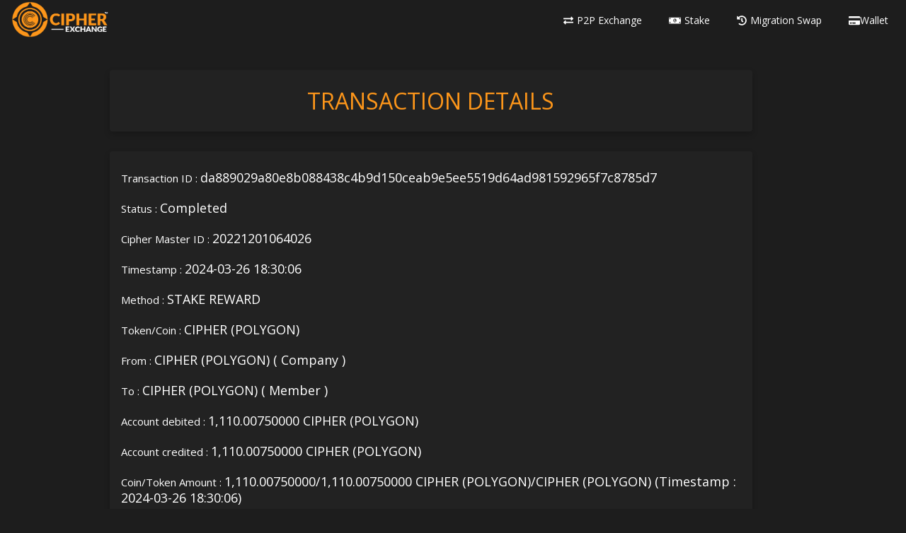

--- FILE ---
content_type: text/html; charset=UTF-8
request_url: https://cipher.com.co/exchange/public/ledgerdetail/da889029a80e8b088438c4b9d150ceab9e5ee5519d64ad981592965f7c8785d7
body_size: 4493
content:
<!DOCTYPE html>
<html>
<head> 
    <title>   Ledger Detail
</title>
    <!-- Tell the browser to be responsive to screen width --> 
	<meta name="viewport" content="width=device-width, initial-scale=1.0, user-scalable=0, minimal-ui">
	<meta content="" name="description" />
	<meta content="" name="author" />
	<meta http-equiv="X-UA-Compatible" content="IE=edge" /> 
	<meta name="csrf-token" content="FPbhmsq4duEnPzMh51IFpdFLF8sOrbeDllHI6l90">
  <link rel="shortcut Cipher" href="https://cipher.com.co/exchange/public/images/favicon.png">
	<link rel="icon" href="https://cipher.com.co/exchange/public/images/favicon.png" type="image/png" sizes="32x32"> 
    <link rel="stylesheet" href="https://cipher.com.co/exchange/public/assets/themes/ex/plugins/morris/morris.css"> 
	<link rel="stylesheet" href="https://cipher.com.co/exchange/public/assets/themes/ex/plugins/c3/c3.min.css">
    <link rel="stylesheet" href="https://cipher.com.co/exchange/public/assets/themes/ex/css/bootstrap.min.css">
    <link rel="stylesheet" href="https://cipher.com.co/exchange/public/assets/themes/ex/css/icons.css">
    <link rel="stylesheet" href="https://cipher.com.co/exchange/public/assets/themes/ex/css/style.css">  

    
        
	<script defer src="https://use.fontawesome.com/releases/v5.0.9/js/all.js" integrity="sha384-8iPTk2s/jMVj81dnzb/iFR2sdA7u06vHJyyLlAd4snFpCl/SnyUjRrbdJsw1pGIl" crossorigin="anonymous"></script> 
	<link href="https://cipher.com.co/exchange/public/assets/plugins/font-awesome/css/font-awesome.min.css" rel="stylesheet" type="text/css"/>
	 <link href="https://cipher.com.co/exchange/public/assets/themes/ex/css/bootstrap-datepicker.min.css" rel="stylesheet" type="text/css"/>
	 <link rel="stylesheet" href="https://cipher.com.co/exchange/public/assets/themes/ex/css/dataTables.bootstrap.css">
	 <link rel="stylesheet" href="https://cipher.com.co/exchange/public/assets/themes/ex/css/dataTables.responsive.css">
	 
	 <script src="https://cipher.com.co/exchange/public/assets/themes/ex/js/jquery.min.js"></script>
	 <script src="https://cipher.com.co/exchange/public/assets/themes/ex/js/jquery.dataTables.min.js"></script>
		<script src="https://cipher.com.co/exchange/public/assets/themes/ex/js/dataTables.bootstrap.min.js"></script>
		<script src="https://cipher.com.co/exchange/public/assets/themes/ex/js/dataTables.responsive.js"></script>
		<script src="https://cdnjs.cloudflare.com/ajax/libs/socket.io/2.0.4/socket.io.js"></script> 
		<script src="https://cipher.com.co/exchange/public/assets/themes/ex/js/ccc-streamer-utilities.js"></script>
	 <script src="https://cipher.com.co/exchange/public/assets/themes/ex/js/jquery.validate.min.js"></script>
	  <script src="https://cipher.com.co/exchange/public/assets/themes/ex/js/canvasjs.min.js"></script>
	 <link rel="stylesheet" href="https://cipher.com.co/exchange/public/assets/themes/ex/css/bootstrap-select.min.css">
	 	 <script src="https://cipher.com.co/exchange/public/assets/themes/ex/js/SecuX-1.7.5.min.js"></script>
	 	 
	 	 	 <link rel="stylesheet" href="https://cipher.com.co/exchange/public/assets/plugins/bootstrap-toastr/toastr.min.css">

    <script src="https://cipher.com.co/exchange/public/assets/plugins/bootstrap-toastr/toastr.min.js" type="text/javascript"></script>
    <script src="https://unpkg.com/sweetalert/dist/sweetalert.min.js"></script>

	 <script>
	     $(document).ready(function () {
	     if (jQuery().datepicker) {
        /*$('.date-picker').datepicker({
            orientation: "left",
            autoclose: true,
            format: "yyyy-mm-dd"
        });*/
        //$('body').removeClass("modal-open"); // fix bug when inline picker is used in modal
    }
	$('.date-picker').datepicker({
            orientation: "left",
            autoclose: true,
            format: "dd-mm-yyyy"
        });
	     });
	 </script>
	 <style>
	     .row{
	         width:100% !important;
	         margin:0px !important;
	     }
	     .thin{
	         display:none !important;
	     }
	     h2{
	         color:#fd961a;
	     }
	     .dropdown-item{
	         background-color:#fd961a;
	     }
	     .dropdown-item .text-muted {
    color: #1d1d1d !important;
}
       
       
       .open-button {
  background-color: #555;
  color: white;
  padding: 16px 20px;
  border: none;
  cursor: pointer;
  opacity: 0.8;
  position: fixed;
  bottom: 23px;
  right: 28px;
  width: 280px;
}

/* The popup form - hidden by default */
.form-popup {
  display: none;
  position: fixed;
  bottom: 0;
  right: 15px;
  border: 3px solid #f1f1f1;
  z-index: 9;
}

/* Add styles to the form container */
.form-container {
  padding: 10px;
  background-color: white;
}

/* Full-width input fields */
.form-container input[type=text], .form-container input[type=password] {
  width: 100%;
  padding: 15px;
  margin: 5px 0 22px 0;
  border: none;
  background: #f1f1f1;
}

/* When the inputs get focus, do something */
.form-container input[type=text]:focus, .form-container input[type=password]:focus {
  background-color: #ddd;
  outline: none;
}

/* Set a style for the submit/login button */
.form-container .btn {
  background-color: #04AA6D;
  color: white;
  padding: 16px 20px;
  border: none;
  cursor: pointer;
  width: 100%;
  margin-bottom:10px;
  opacity: 0.8;
}

/* Add a red background color to the cancel button */
.form-container .cancel {
  background-color: red;
}

/* Add some hover effects to buttons */
.form-container .btn:hover, .open-button:hover {
  opacity: 1;
}
	 </style>
</head> 
			<body class="body-white"> 
	
        <!-- Loader -->
        <div id="preloader"><div id="status"><div class="spinner"></div></div></div> 
        <!-- Navigation Bar-->
        <header id="topnav" class="exchange-header">
            <div class="topbar-main">
                <div class="container-fluid"> 
                    <!-- Logo container-->
                    <div class="logo">
                        <!-- Text Logo -->
                        <!--<a href="index.html" class="logo">-->
                        <!--Annex-->
                        <!--</a>-->
                        <!-- Image Logo -->
                        <a href="https://cipher.com.co/exchange/public" class="logo"> 
							<img src="https://cipher.com.co/exchange/public/assets/themes/cifinex/images/logo.png" alt="user"  style="width:50%" />  
						
                        </a> 
                    </div>
                    
                                          <!-- end menu-extras -->
					<div class="menu-major" id="navigation" >
					 <ul class="navigation-menu" style="margin-top: 5px;">
					   <!--  
					      <li>
					                                      
                            <div class="form-popup" id="myForm">
  <form action="https://cipher.com.co/exchange/public/submitclaim2022" method="post" class="form-container">
                    <input type="hidden" name="_token" value="FPbhmsq4duEnPzMh51IFpdFLF8sOrbeDllHI6l90" />

    <h3>Swap 1:1 Cipher Ethereum to Cipher Polygon</h3>

    <label for="email"><b>Wallet Address</b></label>
    <input type="text" placeholder="Enter your Cipher Ethereum wallet which having  balance" name="wallet_id" required>

    <button type="submit" class="btn">Submit</button>
    <button type="button" class="btn cancel" onclick="closeForm()">Close</button>
  </form>
</div>

						
                            </li> -->
                            

                            <li class="has-submenu  ">
                                <a href="https://cipher.com.co/exchange/public/exchange"><i class="fas fa-exchange-alt move"></i>P2P Exchange</a>
						
                            </li>
                            
                                                        
                             <li class="has-submenu ">
                                <a href="https://cipher.com.co/exchange/public/login"><i class="fas fa-money-bill-alt move"></i>Stake</a> 
                            </li>
                            <li class="has-submenu ">
                                <a href="https://cipher.com.co/exchange/public/login"><i class="fas fa-history move"></i>Migration Swap</a> 
                            </li>

                            <li class="has-submenu ">
                                <a href="https://cipher.com.co/exchange/public/login"><i class="fas fa-credit-card"></i>Wallet</a> 
                            </li>
                            
                                                    </ul>
					
					</div>
					 
                    <!-- End Logo container--> 
                    

                    <div class="clearfix"></div>

                </div> <!-- end container -->
            </div>
            <!-- end topbar-main -->

             
        </header>
        <!-- End Navigation Bar--> 
        
        
      
			

			<div class="wrapper wrapper-dark">

		
		 
       
            <div class="container-fluid"> 
            <br>
                <!-- Page-Title -->
                <!--<div class="row">
                    <div class="col-sm-12">
                        <div class="page-title-box"> 
							<div class="page-title">
							<h3><i class="icon-arrow-left52 position-left"></i>
							   Ledger Detail
</h3>
							</div>
                        </div>
                    </div>
                </div>-->
                <!-- end page title end breadcrumb -->  
				                  <section class="toast-top-center">
                                                                                                        
      <style>
        /* CSS for Credit Card Payment form */
        .credit-card-box .panel-title {
            display: inline;
            font-weight: bold;
        }

        .credit-card-box .form-control.error {
            border-color: red;
            outline: 0;
            box-shadow: inset 0 1px 1px rgba(0, 0, 0, 0.075), 0 0 8px rgba(255, 0, 0, 0.6);
        }

        .credit-card-box label.error {
            font-weight: bold;
            color: red;
            padding: 2px 8px;
            margin-top: 2px;
        }

        .credit-card-box .payment-errors {
            font-weight: bold;
            color: red;
            padding: 2px 8px;
            margin-top: 2px;
        }

        .credit-card-box label {
            display: block;
        }

        /* The old "center div vertically" hack */
        .credit-card-box .display-table {
            display: table;
        }

        .credit-card-box .display-tr {
            display: table-row;
        }

        .credit-card-box .display-td {
            display: table-cell;
            vertical-align: middle;
            width: 50%;
        }

        /* Just looks nicer */
        .credit-card-box .panel-heading img {
            min-width: 180px;
        }
        
        
        /* Float four columns side by side */
.column {
  float: left;
  width: 50%;
  padding: 0 10px;
}

/* Remove extra left and right margins, due to padding */
.row {margin: 0 -5px;}

/* Clear floats after the columns */
.row:after {
  content: "";
  display: table;
  clear: both;
}

/* Responsive columns */
@media  screen and (max-width: 600px) {
  .column {
    width: 100%;
    display: block;
    margin-bottom: 20px;
  }
}

/* Style the counter cards */
.card {
  box-shadow: 0 4px 8px 0 rgba(0, 0, 0, 0.2);
  padding: 16px;
  text-align: center;
  background-color: #f1f1f1;
}
h3{
    color:#fd961a;
}

.table td, .table  {
   color : #fff;
}

h4{
    color : #fff;
}
    </style>
        
      
      
     <div class="panel panel-white"> 
<div class="row">


<div class="col-9" style="margin-left:10%;margin-top:2%;margin-bottom:10%">
                     <div class="row">
                         
                          <div class="column" style="width:100%;margin-bottom:3%">
    <div class="card" style="background-color:#222">
         <h2 style="text-transform: uppercase;color:#fd961a">Transaction Details</h2>   

</div>
  </div>
                         
                    </div>     
                    
                                        
                    
                    
                                          
                                              
                                        
                    
                         
                                            
                    
                            
                        
                                            
                    
                    
                 
                    

                            <div class="row">
        <div class="column" style="width:100%;margin-bottom:3%">
    <div class="card" style="background-color:#222">
        
        
<!--
From:
To: 
Account credited: 
Account debited:
Coin/Token Value: 
Coin/token Price:
Max Fee:0.001 XLM
Fee Charged:0.00001 XLM
Private Note:

-->
        
         <h4 style="text-align:left">Transaction ID	: <span style="font-size:18px">da889029a80e8b088438c4b9d150ceab9e5ee5519d64ad981592965f7c8785d7</span></h4>

         <h4 style="text-align:left">Status	: <span style="font-size:18px">Completed</span></h4>
         
                 
        <h4 style="text-align:left">Cipher Master ID	: <span style="font-size:18px">20221201064026</span></h4>

        
        
        <h4 style="text-align:left">Timestamp	: <span style="font-size:18px">2024-03-26 18:30:06</span></h4>
        
                 
         <h4 style="text-align:left">Method	: <span style="font-size:18px">STAKE REWARD</span></h4>

         <h4 style="text-align:left">Token/Coin	: <span style="font-size:18px">CIPHER (POLYGON)</span></h4>
         
                   
         <h4 style="text-align:left">From	: <span style="font-size:18px">CIPHER (POLYGON) ( Company )</span></h4>        
        <h4 style="text-align:left">To	: <span style="font-size:18px">CIPHER (POLYGON) ( Member )</span></h4>
        
        
                   
            <h4 style="text-align:left">Account debited	: <span style="font-size:18px">1,110.00750000 CIPHER (POLYGON)</span></h4>

 
             <h4 style="text-align:left">Account credited	: <span style="font-size:18px">1,110.00750000 CIPHER (POLYGON)</span></h4>

             <h4 style="text-align:left">Coin/Token Amount	: <span style="font-size:18px">1,110.00750000/1,110.00750000 CIPHER (POLYGON)/CIPHER (POLYGON) (Timestamp : 2024-03-26 18:30:06)</span></h4>


            <h4 style="text-align:left">Coin/Token Value	: <span style="font-size:18px">--</span></h4>


 
             <h4 style="text-align:left">Coin/Token Price	: <span style="font-size:18px">--</span></h4>
       

            <h4 style="text-align:left">Fee Charged	: <span style="font-size:18px">0.00000000 CIPHER (POLYGON)</span></h4>


                
        
                
                
                  
                      
                    
                
       
        

    </div>
  </div>

</div>
                





</div>

</div>




             
</div>

    </div>
    <script>
        $(document).ready(function () { 
        });
    </script>
                </section>
				    
        </div>
        <!-- end wrapper --> 
			 </div>
	
        <!-- Footer -->
        <footer class="footer"> 
            <div class="footer"><span class="text-muted">
Copyright © 2022, Cipher Exchange, Cipher Group.             </span> </div>
        </footer>
	 <script>
        $("#dropdown").click(function(e){
  e.stopPropagation();
});
            function myFunction() {
  var dots = document.getElementById("dots");
  var moreText = document.getElementById("more");
  var btnText = document.getElementById("myBtn");

  if (dots.style.display === "none") {
    dots.style.display = "inline";
    btnText.innerHTML = "Read more"; 
    moreText.style.display = "none";
  } else {
    dots.style.display = "none";
    btnText.innerHTML = "Read less"; 
    moreText.style.display = "inline";
  }
}
        </script>
        <!-- End Footer --> 
		 
        <script src="https://cipher.com.co/exchange/public/assets/themes/ex/js/popper.min.js"></script>
        <script src="https://cipher.com.co/exchange/public/assets/themes/ex/js/bootstrap.min.js"></script>
        <script src="https://cipher.com.co/exchange/public/assets/themes/ex/js/modernizr.min.js"></script>
        <script src="https://cipher.com.co/exchange/public/assets/themes/ex/js/waves.js"></script>
        <script src="https://cipher.com.co/exchange/public/assets/themes/ex/js/jquery.slimscroll.js"></script>
        <script src="https://cipher.com.co/exchange/public/assets/themes/ex/js/jquery.nicescroll.js"></script>
        <script src="https://cipher.com.co/exchange/public/assets/themes/ex/js/jquery.scrollTo.min.js"></script>
        <script src="https://cipher.com.co/exchange/public/assets/themes/ex/plugins/skycons/skycons.min.js"></script>
        <script src="https://cipher.com.co/exchange/public/assets/themes/ex/plugins/raphael/raphael-min.js"></script> 
        <script src="https://cipher.com.co/exchange/public/assets/themes/ex/plugins/morris/morris.min.js"></script>
        <!-- App js -->
        <script src="https://cipher.com.co/exchange/public/assets/themes/ex/js/app.js"></script>
		<script src="https://cipher.com.co/exchange/public/assets/plugins/moment/js/moment.min.js"
        type="text/javascript"></script>
		<script src="https://cipher.com.co/exchange/public/assets/themes/ex/js/bootstrap-datepicker.min.js"
        type="text/javascript"></script> 
		<script src="https://cipher.com.co/exchange/public/assets/themes/ex/js/bootstrap-select.min.js"
        type="text/javascript"></script> 
		<!-- ChartJS 1.0.1 -->
		<!--<script src="https://cipher.com.co/exchange/public/assets/themes/limitless/js/custom.js"></script>--> 
		
		  <script>
                                      $('#claim').on('click', function (event) {
    event.preventDefault();
    const url = $(this).attr('href');
    swal({
        title: 'Are you sure?',
        text: 'To proceed the claim request!',
        icon: 'warning',
        buttons: ["Cancel", "Yes!"],
    }).then(function(value) {
        if (value) {
            window.location.href = url;
        }
    });
});
function openForm() {
  document.getElementById("myForm").style.display = "block";
}

function closeForm() {
  document.getElementById("myForm").style.display = "none";
}


                                </script>
		<script>
		/* BEGIN SVG WEATHER ICON */
			if (typeof Skycons !== 'undefined'){
				var icons = new Skycons(
				{"color": "#fff"},
				{"resizeClear": true}
				),
				list  = [
				"clear-day", "clear-night", "partly-cloudy-day",
				"partly-cloudy-night", "cloudy", "rain", "sleet", "snow", "wind",
				"fog"
				],
				i; 
				for(i = list.length; i--; )
				icons.set(list[i], list[i]);
				icons.play();
			};
		//update main current market prices
	
		</script> 
</body>
</html>

--- FILE ---
content_type: text/css
request_url: https://cipher.com.co/exchange/public/assets/themes/ex/css/style.css
body_size: 14424
content:
/*
Template Name: Annex - Bootstrap 4 Admin Dashboard
Author: Mannatthemes
Website: www.mannatthemes.com
File: Main Css File
*/
/*
1. General
2. Loadercoi
3. Bootstrap Custom
4. Alerts
5. Helper
6. Waves
7. Print
8. Demo Only
9. Buttons
10. Cards
11. Pagination
12. Progressbars
13. Popovers & Tooltips
14. Sweet Alert
15. Nestable
16. Alertify
17. Charts
18. Tables
19. Rage Slider
20. Session Timeout
21. Form Elements
22. Form Advanced
23. Form Validation
24. Form Uploads
25. Summernote
26. Calendar
27. Widgets
28. Timeline
29. Invoice
30. Maps
31. Account pages
32. Menu
33. Responsive
*/
@import url("https://fonts.googleapis.com/css?family=Open+Sans");
/* ==============
  General
===================*/
body {
  background-color: #1d1d1d;
  font-family: "Open Sans", sans-serif;
  margin: 0;
  font-size: 13px;
}
.body-white{
  background-color: #1d1d1d;
  font-family: "Open Sans", sans-serif;
  margin: 0;
  font-size: 13px;

}

html {
  overflow-x: hidden;
  position: relative;
  min-height: 100%;
  /*background: #f6f6f6;*/
    background-color: #1d1d1d;
}

h1, h2, h3, h4, h5, h6 {
  margin: 10px 0;
}

h1 {
  line-height: 43px;
}

h2 {
  line-height: 35px;
}

h3 {
  line-height: 30px;
}

h3 small {
  color: #444444;
}

h4 {
  line-height: 22px;
}

h4 small {
  color: #444444;
}

h5 small {
  color: #444444;
}

b {
  font-weight: 500;
}

* {
  outline: none !important;
}

a:hover {
  outline: 0;
  text-decoration: none;
}

a:active {
  outline: 0;
  text-decoration: none;
}

a:focus {
  outline: 0;
  text-decoration: none;
}

code {
  color: #40a4f1;
}

.container-alt {
  margin-left: auto;
  margin-right: auto;
  padding-left: 15px;
  padding-right: 15px;
}

.footer {
  /*background-color: #262d33;*/
  /*border-top: 1px solid #5d5d5d;*/
  bottom: 0;
  color: #2d3b48;
  text-align: center;
  padding: 20px 30px;
  position: absolute;
  right: 0;
  left: 240px;
    background-color: #1d1d1d;
}

#wrapper {
  height: 100%;
  overflow: hidden;
  width: 100%;
}

.page {
  bottom: 0;
  left: 0;
  right: 0;
  top: 0;
}

/* Social */
.social-links li a {
  -webkit-border-radius: 50%;
  background: #fcfdfd;
  border-radius: 50%;
  color: #9f9f9f;
  display: inline-block;
  height: 30px;
  line-height: 30px;
  text-align: center;
  width: 30px;
}

/* ==============
  Loader
===================*/
#preloader {
  position: fixed;
  top: 0;
  left: 0;
  right: 0;
  bottom: 0;
  background-color: #eff3f6;
  z-index: 9999999;
}

#status {
  width: 40px;
  height: 40px;
  position: absolute;
  left: 50%;
  top: 50%;
  margin: -20px 0 0 -20px;
}

.spinner {
  position: absolute;
  width: 78px;
  height: 78px;
  left: 50%;
  margin-left: -39px;
  margin-top: -39px;
}

.spinner:before {
  content: '';
  position: absolute;
  width: 45px;
  height: 45px;
  top: 50%;
  margin-top: -23px;
  left: 50%;
  margin-left: -23px;
  border-width: 2px 1px;
  border-style: solid;
  border-color: #40a4f1 rgba(64, 164, 241, 0.3);
  border-radius: 50%;
  -o-border-radius: 50%;
  -ms-border-radius: 50%;
  -webkit-border-radius: 50%;
  -moz-border-radius: 50%;
  box-sizing: border-box;
  -o-box-sizing: border-box;
  -ms-box-sizing: border-box;
  -webkit-box-sizing: border-box;
  -moz-box-sizing: border-box;
  animation: spin 3.45s infinite;
  -o-animation: spin 3.45s infinite;
  -ms-animation: spin 3.45s infinite;
  -webkit-animation: spin 3.45s infinite;
  -moz-animation: spin 3.45s infinite;
}

.spinner:after {
  content: '';
  position: absolute;
  width: 12px;
  height: 12px;
  top: 50%;
  margin-top: -6px;
  left: 50%;
  margin-left: -6px;
  background-color: #40a4f1;
  border-radius: 50%;
  -o-border-radius: 50%;
  -ms-border-radius: 50%;
  -webkit-border-radius: 50%;
  -moz-border-radius: 50%;
  box-sizing: border-box;
  -o-box-sizing: border-box;
  -ms-box-sizing: border-box;
  -webkit-box-sizing: border-box;
  -moz-box-sizing: border-box;
  animation: pulse 6.9s infinite, borderPulse 6.9s infinite;
  -o-animation: pulse 6.9s infinite, borderPulse 6.9s infinite;
  -ms-animation: pulse 6.9s infinite, borderPulse 6.9s infinite;
  -webkit-animation: pulse 6.9s infinite, borderPulse 6.9s infinite;
  -moz-animation: pulse 6.9s infinite, borderPulse 6.9s infinite;
}

@keyframes spin {
  0% {
    transform: rotate(0deg);
  }
  50% {
    transform: rotate(360deg);
  }
  100% {
    transform: rotate(1080deg);
  }
}

@-o-keyframes spin {
  0% {
    -o-transform: rotate(0deg);
  }
  50% {
    -o-transform: rotate(360deg);
  }
  100% {
    -o-transform: rotate(1080deg);
  }
}

@-ms-keyframes spin {
  0% {
    -ms-transform: rotate(0deg);
  }
  50% {
    -ms-transform: rotate(360deg);
  }
  100% {
    -ms-transform: rotate(1080deg);
  }
}

@-webkit-keyframes spin {
  0% {
    -webkit-transform: rotate(0deg);
  }
  50% {
    -webkit-transform: rotate(360deg);
  }
  100% {
    -webkit-transform: rotate(1080deg);
  }
}

@-moz-keyframes spin {
  0% {
    -moz-transform: rotate(0deg);
  }
  50% {
    -moz-transform: rotate(360deg);
  }
  100% {
    -moz-transform: rotate(1080deg);
  }
}

@keyframes pulse {
  0% {
    background-color: rgba(64, 164, 241, 0.2);
  }
  13% {
    background-color: rgba(64, 164, 241, 0.2);
  }
  15% {
    background-color: rgba(64, 164, 241, 0.9);
  }
  28% {
    background-color: rgba(64, 164, 241, 0.9);
  }
  30% {
    background-color: rgba(64, 164, 241, 0.2);
  }
  43% {
    background-color: rgba(64, 164, 241, 0.2);
  }
  45% {
    background-color: rgba(64, 164, 241, 0.9);
  }
  70% {
    background-color: rgba(64, 164, 241, 0.9);
  }
  74% {
    background-color: rgba(64, 164, 241, 0.2);
  }
  100% {
    background-color: rgba(64, 164, 241, 0.9);
  }
}

@-o-keyframes pulse {
  0% {
    background-color: rgba(64, 164, 241, 0.2);
  }
  13% {
    background-color: rgba(64, 164, 241, 0.2);
  }
  15% {
    background-color: rgba(64, 164, 241, 0.9);
  }
  28% {
    background-color: rgba(64, 164, 241, 0.9);
  }
  30% {
    background-color: rgba(64, 164, 241, 0.2);
  }
  43% {
    background-color: rgba(64, 164, 241, 0.2);
  }
  45% {
    background-color: rgba(64, 164, 241, 0.9);
  }
  70% {
    background-color: rgba(64, 164, 241, 0.9);
  }
  74% {
    background-color: rgba(64, 164, 241, 0.2);
  }
  100% {
    background-color: rgba(64, 164, 241, 0.9);
  }
}

@-ms-keyframes pulse {
  0% {
    background-color: rgba(64, 164, 241, 0.2);
  }
  13% {
    background-color: rgba(64, 164, 241, 0.2);
  }
  15% {
    background-color: rgba(64, 164, 241, 0.9);
  }
  28% {
    background-color: rgba(64, 164, 241, 0.9);
  }
  30% {
    background-color: rgba(64, 164, 241, 0.2);
  }
  43% {
    background-color: rgba(64, 164, 241, 0.2);
  }
  45% {
    background-color: rgba(64, 164, 241, 0.9);
  }
  70% {
    background-color: rgba(64, 164, 241, 0.9);
  }
  74% {
    background-color: rgba(64, 164, 241, 0.2);
  }
  100% {
    background-color: rgba(64, 164, 241, 0.9);
  }
}

@-webkit-keyframes pulse {
  0% {
    background-color: rgba(64, 164, 241, 0.2);
  }
  13% {
    background-color: rgba(64, 164, 241, 0.2);
  }
  15% {
    background-color: rgba(64, 164, 241, 0.9);
  }
  28% {
    background-color: rgba(64, 164, 241, 0.9);
  }
  30% {
    background-color: rgba(64, 164, 241, 0.2);
  }
  43% {
    background-color: rgba(64, 164, 241, 0.2);
  }
  45% {
    background-color: rgba(64, 164, 241, 0.9);
  }
  70% {
    background-color: rgba(64, 164, 241, 0.9);
  }
  74% {
    background-color: rgba(64, 164, 241, 0.2);
  }
  100% {
    background-color: rgba(64, 164, 241, 0.9);
  }
}

@-moz-keyframes pulse {
  0% {
    background-color: rgba(64, 164, 241, 0.2);
  }
  13% {
    background-color: rgba(64, 164, 241, 0.2);
  }
  15% {
    background-color: rgba(64, 164, 241, 0.9);
  }
  28% {
    background-color: rgba(64, 164, 241, 0.9);
  }
  30% {
    background-color: rgba(64, 164, 241, 0.2);
  }
  43% {
    background-color: rgba(64, 164, 241, 0.2);
  }
  45% {
    background-color: rgba(64, 164, 241, 0.9);
  }
  70% {
    background-color: rgba(64, 164, 241, 0.9);
  }
  74% {
    background-color: rgba(64, 164, 241, 0.2);
  }
  100% {
    background-color: rgba(64, 164, 241, 0.9);
  }
}

@keyframes borderPulse {
  0% {
    box-shadow: 0 0 0 0 white, 0 0 0 1px rgba(64, 164, 241, 0.8);
  }
  40% {
    box-shadow: 0 0 0 1px white, 0 0 0 2px rgba(64, 164, 241, 0.8);
  }
  80% {
    box-shadow: 0 0 0 3px #ffffff, 0 0 1px 3px rgba(64, 164, 241, 0.8);
  }
}

@-o-keyframes borderPulse {
  0% {
    box-shadow: 0 0 0 0 white, 0 0 0 1px rgba(64, 164, 241, 0.8);
  }
  40% {
    box-shadow: 0 0 0 1px white, 0 0 0 2px rgba(64, 164, 241, 0.8);
  }
  80% {
    box-shadow: 0 0 0 3px #ffffff, 0 0 1px 3px rgba(64, 164, 241, 0.8);
  }
}

@-ms-keyframes borderPulse {
  0% {
    box-shadow: 0 0 0 0 white, 0 0 0 1px rgba(64, 164, 241, 0.8);
  }
  40% {
    box-shadow: 0 0 0 1px white, 0 0 0 2px rgba(64, 164, 241, 0.8);
  }
  80% {
    box-shadow: 0 0 0 3px #ffffff, 0 0 1px 3px rgba(64, 164, 241, 0.8);
  }
}

@-webkit-keyframes borderPulse {
  0% {
    box-shadow: 0 0 0 0 white, 0 0 0 1px rgba(64, 164, 241, 0.8);
  }
  40% {
    box-shadow: 0 0 0 1px white, 0 0 0 2px rgba(64, 164, 241, 0.8);
  }
  80% {
    box-shadow: 0 0 0 3px #ffffff, 0 0 1px 3px rgba(64, 164, 241, 0.8);
  }
}

@-moz-keyframes borderPulse {
  0% {
    box-shadow: 0 0 0 0 white, 0 0 0 1px rgba(64, 164, 241, 0.8);
  }
  40% {
    box-shadow: 0 0 0 1px white, 0 0 0 2px rgba(64, 164, 241, 0.8);
  }
  80% {
    box-shadow: 0 0 0 3px #ffffff, 0 0 1px 3px rgba(64, 164, 241, 0.8);
  }
}

@-webkit-keyframes load8 {
  0% {
    -webkit-transform: rotate(0deg);
    transform: rotate(0deg);
  }
  100% {
    -webkit-transform: rotate(360deg);
    transform: rotate(360deg);
  }
}

@keyframes load8 {
  0% {
    -webkit-transform: rotate(0deg);
    transform: rotate(0deg);
  }
  100% {
    -webkit-transform: rotate(360deg);
    transform: rotate(360deg);
  }
}

/* ==============
  Bootstrap-custom
===================*/
.breadcrumb {
  background-color: transparent;
  margin-bottom: 15px;
  margin-top: 5px;
}

.dropdown-menu {
  padding: 4px 0;
  font-size: 15px;
  box-shadow: 0 2px 30px rgba(0, 0, 0, 0.08);
  border-color: #eff3f6;
}

.dropdown-item.active, .dropdown-item:active {
  color: #2d3b48;
  text-decoration: none;
  background-color: #eff3f6;
}

.dropdown-item {
  padding: .55rem 1.5rem;
}

.bg-primary {
  background-color: #5b6be8 !important;
}

.bg-success {
  background-color: #3cab94 !important;
}

.bg-info {
  background-color: #40a4f1 !important;
}

.bg-warning {
  background-color: #f5b225 !important;
}

.bg-danger {
  background-color: #ec536c !important;
}

.bg-muted {
  background-color: #707070 !important;
}

.bg-white {
  background-color: #ffffff !important;
}

.text-white {
  color: #ffffff !important;
}

.text-danger {
  color: #ec536c !important;
}

.dropdown-item .text-muted {
  color: #4e066e !important;
}

.text-primary {
  color: #5b6be8 !important;
}

.text-warning {
  color: #f5b225 !important;
}

.text-success {
  color: #3cab94 !important;
}

.text-info {
  color: #40a4f1 !important;
}

.text-dark {
  color: #2d3b48 !important;
}

.badge {
  font-weight: 500;
}

.badge-default {
  background-color: #eff3f6;
  color: #2d3b48;
}

.badge-primary {
  background-color: #5b6be8;
}

.badge-success {
  background-color: #3cab94;
}

.badge-info {
  background-color: #40a4f1;
}

.badge-warning {
  background-color: #f5b225;
}

.badge-danger {
  background-color: #ec536c;
}

.badge-dark {
  background-color: #2d3b48;
}

/* Navs & Tabs */
.nav-pills .nav-item.show .nav-link, .nav-pills .nav-link.active {
  background-color: #5b6be8;
}

.nav-pills > .active > a > .badge {
  color: #5b6be8;
}

/* List Group */
.list-group-item.active {
  background-color: #dddddd;
  border-color: #dddddd;
  color: #444444;
  z-index: 2;
}

.list-group-item.active:hover {
  background-color: #dddddd;
  border-color: #dddddd;
  color: #444444;
  z-index: 2;
}

.list-group-item.active:hover .list-group-item-text {
  color: #5b6be8;
}

.list-group-item.active:focus {
  background-color: #dddddd;
  border-color: #dddddd;
  color: #444444;
  z-index: 2;
}

.list-group-item.active:focus .list-group-item-text {
  color: #5b6be8;
}

.list-group-item.active .list-group-item-text {
  color: #5b6be8;
}

.list-group-item {
  border-radius: 0;
  padding: 12px 20px;
  border: 1px solid fade(#2d3b48, 6%);
}

.list-group-item:first-child {
  border-radius: 0;
  padding: 12px 20px;
}

.list-group-item:last-child {
  border-radius: 0;
  padding: 12px 20px;
}

.list-group-item-heading {
  font-weight: 300;
}

.list-group-item.active > .badge {
  color: #5b6be8;
}

.popover-header {
  margin-top: 0;
}

.blockquote {
  font-size: 1.05rem;
}

.modal-title {
  margin-top: 0;
}

/* =============
   Alerts
============= */
.alert {
  position: relative;
  border: 0;
}

.alert .alert-link {
  font-weight: 600;
}

.alert-success {
  color: #3cab94;
  background-color: #a2ded2;
}

.alert-success .alert-link {
  color: #2f8573;
}

.alert-success hr {
  border-top-color: #2f8573;
}

.alert-info {
  color: #40a4f1;
  background-color: #b7ddfa;
}

.alert-info .alert-link {
  color: #118ded;
}

.alert-info hr {
  border-top-color: #118ded;
}

.alert-warning {
  color: #f5b225;
  background-color: #fce9c1;
}

.alert-warning .alert-link {
  color: #dd990a;
}

.alert-warning hr {
  border-top-color: #dd990a;
}

.alert-danger {
  color: #ec536c;
  background-color: #f9c6ce;
}

.alert-danger .alert-link {
  color: #e72545;
}

.alert-danger hr {
  border-top-color: #e72545;
}

/* ==============
  Helper Classes
===================*/
.p-0 {
  padding: 0;
}

.p-t-10 {
  padding-top: 10px;
}

.p-b-10 {
  padding-bottom: 10px;
}

.m-0 {
  margin: 0;
}

.m-r-5 {
  margin-right: 5px;
}

.m-r-10 {
  margin-right: 10px;
}

.m-r-15 {
  margin-right: 15px;
}

.m-l-10 {
  margin-left: 10px;
}

.m-l-15 {
  margin-left: 15px;
}

.m-t-5 {
  margin-top: 5px;
}

.m-t-10 {
  margin-top: 10px;
}

.m-t-15 {
  margin-top: 15px;
}

.m-t-20 {
  margin-top: 20px;
}

.m-t-30 {
  margin-top: 30px;
}

.m-t-40 {
  margin-top: 40px;
}

.m-b-5 {
  margin-bottom: 5px;
}

.m-b-10 {
  margin-bottom: 10px;
}

.m-b-15 {
  margin-bottom: 15px;
}

.m-b-20 {
  margin-bottom: 20px;
}

.m-b-30 {
  margin-bottom: 30px;
}

.w-xs {
  min-width: 80px;
}

.w-sm {
  min-width: 95px;
}

.w-md {
  min-width: 110px;
}

.w-lg {
  min-width: 140px;
}

.m-h-50 {
  min-height: 50px;
}

.l-h-34 {
  line-height: 34px;
}

.font-12 {
  font-size: 12px;
}

.font-14 {
  font-size: 14px;
}

.font-16 {
  font-size: 16px;
}

.font-18 {
  font-size: 18px;
}

.font-20 {
  font-size: 20px;
}

.font-32 {
  font-size: 32px;
}

.font-40 {
  font-size: 40px;
}

.no-border {
  border: none;
}

.bx-shadow {
  -moz-box-shadow: 0 1px 2px 0 rgba(0, 0, 0, 0.1);
  -webkit-box-shadow: 0 1px 2px 0 rgba(0, 0, 0, 0.1);
  box-shadow: 0 1px 2px 0 rgba(0, 0, 0, 0.1);
}

.thumb-sm {
  height: 32px;
  width: 32px;
}

.thumb-md {
  height: 48px;
  width: 48px;
}

.thumb-lg {
  height: 88px;
  width: 88px;
}

.grid-structure .grid-container {
  background-color: #f5f5f5;
  margin-bottom: 10px;
  padding: 10px 20px;
}

.header-title {
  font-size: 16px;
}

/* ==============
  Waves Effect
===================*/
/*!
 * Waves v0.6.0
 * http://fian.my.id/Waves
 *
 * Copyright 2014 Alfiana E. Sibuea and other contributors
 * Released under the MIT license
 * https://github.com/fians/Waves/blob/master/LICENSE
 */
.waves-effect {
  position: relative;
  cursor: pointer;
  display: inline-block;
  overflow: hidden;
  -webkit-user-select: none;
  -moz-user-select: none;
  -ms-user-select: none;
  user-select: none;
  -webkit-tap-highlight-color: transparent;
  vertical-align: middle;
  z-index: 1;
  will-change: opacity, transform;
  -webkit-transition: all 0.3s ease-out;
  -moz-transition: all 0.3s ease-out;
  -o-transition: all 0.3s ease-out;
  -ms-transition: all 0.3s ease-out;
  transition: all 0.3s ease-out;
}

.waves-effect .waves-ripple {
  position: absolute;
  border-radius: 50%;
  width: 20px;
  height: 20px;
  margin-top: -10px;
  margin-left: -10px;
  opacity: 0;
  background: rgba(0, 0, 0, 0.2);
  -webkit-transition: all 0.7s ease-out;
  -moz-transition: all 0.7s ease-out;
  -o-transition: all 0.7s ease-out;
  -ms-transition: all 0.7s ease-out;
  transition: all 0.7s ease-out;
  -webkit-transition-property: -webkit-transform, opacity;
  -moz-transition-property: -moz-transform, opacity;
  -o-transition-property: -o-transform, opacity;
  transition-property: transform, opacity;
  -webkit-transform: scale(0);
  -moz-transform: scale(0);
  -ms-transform: scale(0);
  -o-transform: scale(0);
  transform: scale(0);
  pointer-events: none;
}

.waves-effect.waves-light .waves-ripple {
  background-color: rgba(255, 255, 255, 0.25);
}

.waves-effect.waves-red .waves-ripple {
  background-color: rgba(244, 67, 54, 0.7);
}

.waves-effect.waves-yellow .waves-ripple {
  background-color: rgba(255, 235, 59, 0.7);
}

.waves-effect.waves-orange .waves-ripple {
  background-color: rgba(255, 152, 0, 0.7);
}

.waves-effect.waves-purple .waves-ripple {
  background-color: rgba(156, 39, 176, 0.7);
}

.waves-effect.waves-green .waves-ripple {
  background-color: rgba(76, 175, 80, 0.7);
}

.waves-effect.waves-teal .waves-ripple {
  background-color: rgba(0, 150, 136, 0.7);
}

.waves-notransition {
  -webkit-transition: none;
  -moz-transition: none;
  -o-transition: none;
  -ms-transition: none;
  transition: none;
}

.waves-circle {
  -webkit-transform: translateZ(0);
  -moz-transform: translateZ(0);
  -ms-transform: translateZ(0);
  -o-transform: translateZ(0);
  transform: translateZ(0);
  text-align: center;
  width: 2.5em;
  height: 2.5em;
  line-height: 2.5em;
  border-radius: 50%;
  -webkit-mask-image: none;
}

.waves-input-wrapper {
  border-radius: 0.2em;
  vertical-align: bottom;
}

.waves-input-wrapper .waves-button-input {
  position: relative;
  top: 0;
  left: 0;
  z-index: 1;
}

.waves-block {
  display: block;
}

/* ==============
  Print css
===================*/
@media print {
  .logo, .page-title, .breadcrumb, .footer, #topnav {
    display: none;
    margin: 0;
    padding: 0;
  }
  .left {
    display: none;
  }
  .content, .page-content-wrapper, .wrapper {
    margin-top: 0;
    padding-top: 0;
  }
  .content-page {
    margin-left: 0;
    margin-top: 0;
  }
  .topbar, .footer, .side-menu {
    display: none;
    margin: 0;
    padding: 0;
  }
  .content-page > .content {
    margin: 0;
  }
}

/* ==============
 Demo Only css
===================*/
.button-items {
  margin-bottom: -8px;
}

.button-items .btn {
  margin-bottom: 8px;
  margin-right: 5px;
}

.bs-example-modal {
  position: relative;
  top: auto;
  right: auto;
  bottom: auto;
  left: auto;
  z-index: 1;
  display: block;
}

.icon-demo-content {
  text-align: center;
  color: #707070;
}

.icon-demo-content i {
  display: block;
  font-size: 28px;
  margin-bottom: 5px;
}

.icon-demo-content .col-sm-6 {
  margin-bottom: 30px;
}

.icon-demo-content .col-sm-6:hover i {
  color: #5b6be8;
}

/*===grid===*/
.grid-col div span {
  padding-top: 10px;
  padding-bottom: 10px;
  margin-bottom: 15px;
  background: #eff3f6;
  border: 1px solid;
  border-color: #dddddd;
  display: block;
}

.grid-col .nested-col.row span {
  background-color: #eff3f6;
  display: block;
}

/* ==============
  Buttons
===================*/
.btn {
  border-radius: 3px;
  font-size: 15px;
}

.btn-round {
  border-radius: 50%;
  width: 40px;
  height: 40px;
  padding-top: 8px;
}

.btn-primary, .btn-success, .btn-info, .btn-warning,
.btn-danger, .btn-dark {
  color: #ffffff;
}

.btn-secondary {
  border-color: rgba(45, 59, 72, 0.2);
}

.btn-secondary:hover, .btn-secondary:focus, .btn-secondary:active, .btn-secondary.active,
.btn-secondary.focus, .btn-secondary:active, .btn-secondary:focus, .btn-secondary:hover,
.open > .dropdown-toggle.btn-secondary, .btn-secondary.active, .btn-secondary:active,
.show > .btn-secondary.dropdown-toggle {
  border: 1px solid rgba(45, 59, 72, 0.2);
}

.btn-primary {
  background-color: #fd961a;
  border: 1px solid #fd961a;
  border-radius: 2px !important;
}

.btn-primary:hover, .btn-primary:focus, .btn-primary:active, .btn-primary.active,
.btn-primary.focus, .btn-primary:active, .btn-primary:focus, .btn-primary:hover,
.open > .dropdown-toggle.btn-primary, .btn-outline-primary.active, .btn-outline-primary:active,
.show > .btn-outline-primary.dropdown-toggle, .btn-outline-primary:hover, .btn-primary.active,
.btn-primary:active, .show > .btn-primary.dropdown-toggle {
  background-color: #fd961a;
  border: 1px solid #fd961a;
}

.btn-success {
  background-color: #3cab94;
  border: 1px solid #3cab94;
}

.btn-success:hover, .btn-success:focus, .btn-success:active, .btn-success.active,
.btn-success.focus, .btn-success:active, .btn-success:focus, .btn-success:hover,
.open > .dropdown-toggle.btn-success, .btn-outline-success.active, .btn-outline-success:active,
.show > .btn-outline-success.dropdown-toggle, .btn-outline-success:hover, .btn-success.active,
.btn-success:active, .show > .btn-success.dropdown-toggle {
  background-color: #359884;
  border: 1px solid #359884;
}

.btn-info {
  /*background-color: #40a4f1;
  border: 1px solid #40a4f1;*/
  background: linear-gradient(to top right, #3157f8 0%, #f93d87 100%) !important;
    border-color: #3F51B5;
    border-radius: 2px !important;
}

.btn-info:hover, .btn-info:focus, .btn-info:active, .btn-info.active, .btn-info.focus,
.btn-info:active, .btn-info:focus, .btn-info:hover, .open > .dropdown-toggle.btn-info,
.btn-outline-info.active, .btn-outline-info:active,
.show > .btn-outline-info.dropdown-toggle, .btn-outline-info:hover, .btn-info.active, .btn-info:active,
.show > .btn-info.dropdown-toggle {
  background-color: #2899ef;
  border: 1px solid #2899ef;
}

.btn-warning {
  background-color: #f5b225;
  border: 1px solid #f5b225;
}

.btn-warning:hover, .btn-warning:focus, .btn-warning:active, .btn-warning.active,
.btn-warning.focus, .btn-warning:active, .btn-warning:focus, .btn-warning:hover,
.open > .dropdown-toggle.btn-warning, .btn-outline-warning.active, .btn-outline-warning:active,
.show > .btn-outline-warning.dropdown-toggle, .btn-outline-warning:hover, .btn-warning.active,
.btn-warning:active, .show > .btn-warning.dropdown-toggle {
  background-color: #f4a90d;
  border: 1px solid #f4a90d;
}

.btn-danger {
  background-color: #ec536c;
  border: 1px solid #ec536c;
}

.btn-danger:active, .btn-danger:focus, .btn-danger:hover, .btn-danger.active,
.btn-danger.focus, .btn-danger:active, .btn-danger:focus, .btn-danger:hover,
.open > .dropdown-toggle.btn-danger, .btn-outline-danger.active, .btn-outline-danger:active,
.show > .btn-outline-danger.dropdown-toggle, .btn-outline-danger:hover, .btn-danger.active,
.btn-danger:active, .show > .btn-danger.dropdown-toggle {
  background-color: #e93c58;
  border: 1px solid #e93c58;
}

.btn-dark {
  background-color: #2d3b48;
  border: 1px solid #2d3b48;
  color: #ffffff;
}

.btn-dark:hover, .btn-dark:focus, .btn-dark:active, .btn-dark.active, .btn-dark.focus,
.btn-dark:active, .btn-dark:focus, .btn-dark:hover, .open > .dropdown-toggle.btn-dark,
.btn-outline-dark.active, .btn-outline-dark:active,
.show > .btn-outline-dark.dropdown-toggle, .btn-outline-dark:hover {
  background-color: #232e38;
  border: 1px solid #232e38;
  color: #ffffff;
}

.btn-dark.focus, .btn-dark:focus, .btn-outline-dark.focus, .btn-outline-dark:focus {
  -webkit-box-shadow: 0 0 0 2px rgba(45, 59, 72, 0.3);
  box-shadow: 0 0 0 2px rgba(45, 59, 72, 0.3);
}

.btn-link {
  color: #2d3b48;
}

.btn-link:hover {
  color: #5b6be8;
}

/* button Outline */
.btn-outline-primary {
  color: #5b6be8;
  border-color: #5b6be8;
}

.btn-outline-success {
  color: #3cab94;
  border-color: #3cab94;
}

.btn-outline-info {
  color: #40a4f1;
  border-color: #40a4f1;
}

.btn-outline-warning {
  color: #f5b225;
  border-color: #f5b225;
}

.btn-outline-danger {
  color: #ec536c;
  border-color: #ec536c;
}

.btn-outline-dark {
  color: #2d3b48;
  background-image: none;
  background-color: transparent;
  border-color: #2d3b48;
}

/* Social Buttons */
.btn-facebook {
  color: #ffffff !important;
  background-color: #3b5998;
}

.btn-twitter {
  color: #ffffff !important;
  background-color: #00aced;
}

.btn-linkedin {
  color: #ffffff !important;
  background-color: #007bb6;
}

.btn-dribbble {
  color: #ffffff !important;
  background-color: #ea4c89;
}

.btn-googleplus {
  color: #ffffff !important;
  background-color: #dd4b39;
}

.btn-instagram {
  color: #ffffff !important;
  background-color: #517fa4;
}

.btn-pinterest {
  color: #ffffff !important;
  background-color: #cb2027;
}

.btn-dropbox {
  color: #ffffff !important;
  background-color: #007ee5;
}

.btn-flickr {
  color: #ffffff !important;
  background-color: #ff0084;
}

.btn-tumblr {
  color: #ffffff !important;
  background-color: #32506d;
}

.btn-skype {
  color: #ffffff !important;
  background-color: #00aff0;
}

.btn-youtube {
  color: #ffffff !important;
  background-color: #bb0000;
}

.btn-github {
  color: #ffffff !important;
  background-color: #171515;
}

/* ==============
  Card
===================*/
.card {
  border: none;
  box-shadow: 1px 0px 20px rgba(0, 0, 0, 0.05);
  background-color:#222;
}

.card-primary {
  background-color: #5b6be8;
  border-color: #5b6be8;
}

.card-success {
  background-color: #3cab94;
  border-color: #3cab94;
}

.card-info {
  background-color: #40a4f1;
  border-color: #40a4f1;
}

.card-warning {
  background-color: #f5b225;
  border-color: #f5b225;
}

.card-danger {
  background-color: #ec536c;
  border-color: #ec536c;
}

.card-header {
  border-bottom: 1px solid rgba(45, 59, 72, 0.05);
}

/* ==============
  Pagination
===================*/
.page-link {
  color: #5b6be8;
}

.page-item.active .page-link {
  background-color: #5b6be8;
  border-color: #5b6be8;
}

.page-link:focus, .page-link:hover {
  color: #2d3b48;
  background-color: #eff3f6;
}

/* ==============
  Progressbar
===================*/
.progress-bar {
  background-color: #5b6be8;
}

/* Progressbar Vertical */
.progress-vertical {
  min-height: 250px;
  height: 250px;
  width: 10px;
  position: relative;
  display: inline-block;
  margin-bottom: 0;
  margin-right: 20px;
}

.progress-vertical .progress-bar {
  width: 100%;
}

.progress-vertical-bottom {
  min-height: 250px;
  height: 250px;
  position: relative;
  width: 10px;
  display: inline-block;
  margin-bottom: 0;
  margin-right: 20px;
}

.progress-vertical-bottom .progress-bar {
  width: 100%;
  position: absolute;
  bottom: 0;
}

.progress-vertical.progress-sm,
.progress-vertical-bottom.progress-sm {
  width: 5px !important;
}

.progress-vertical.progress-sm .progress-bar,
.progress-vertical-bottom.progress-sm .progress-bar {
  font-size: 8px;
  line-height: 5px;
}

.progress-vertical.progress-md,
.progress-vertical-bottom.progress-md {
  width: 15px !important;
}

.progress-vertical.progress-md .progress-bar,
.progress-vertical-bottom.progress-md .progress-bar {
  font-size: 10.8px;
  line-height: 14.4px;
}

.progress-vertical.progress-lg,
.progress-vertical-bottom.progress-lg {
  width: 20px !important;
}

.progress-vertical.progress-lg .progress-bar,
.progress-vertical-bottom.progress-lg .progress-bar {
  font-size: 12px;
  line-height: 20px;
}

/* ==============
  Popover & Tooltips
===================*/
.popover-title {
  margin-top: 0;
}

.tooltip .tooltip-inner {
  padding: 4px 10px;
}

/* =========== */
/* Sweet Alert */
/* =========== */
.swal2-modal {
  font-family: "Open Sans", sans-serif;
}

.swal2-modal .swal2-title {
  font-size: 28px;
}

.swal2-modal .swal2-content {
  font-size: 16px;
}

.swal2-modal .swal2-spacer {
  margin: 10px 0;
}

.swal2-modal .swal2-file, .swal2-modal .swal2-input, .swal2-modal .swal2-textarea {
  border: 2px solid #707070;
  font-size: 16px;
  box-shadow: none !important;
}

.swal2-modal .swal2-styled {
  border: inherit;
}

.swal2-icon.swal2-question {
  color: #5b6be8;
  border-color: #5b6be8;
}

.swal2-icon.swal2-success {
  border-color: #3cab94;
}

.swal2-icon.swal2-success .line {
  background-color: #3cab94;
}

.swal2-icon.swal2-success .placeholder {
  border-color: #3cab94;
}

.swal2-icon.swal2-warning {
  color: #f5b225;
  border-color: #f5b225;
}

.swal2-icon.swal2-error {
  border-color: #ec536c;
}

.swal2-icon.swal2-error .line {
  background-color: #ec536c;
}

.swal2-modal .swal2-file:focus, .swal2-modal .swal2-input:focus, .swal2-modal .swal2-textarea:focus {
  outline: 0;
  border: 2px solid #5b6be8;
}

/* =============
   Nestable
============= */
.custom-dd .dd-list .dd-item .dd-handle {
  background: #eff3f6;
  border: 1px solid #eff3f6;
  padding: 10px 16px;
  height: auto;
  font-size: 15px;
  font-weight: normal;
  border-radius: 3px;
}

.custom-dd .dd-list .dd-item .dd-handle:hover {
  color: #5b6be8;
}

.custom-dd .dd-list .dd-item button {
  height: auto;
  font-size: 25px;
  margin: 8px auto;
  color: #707070;
  width: 35px;
}

.custom-dd-empty .dd-list .dd3-handle {
  border: none;
  background: #f3f3f3;
  height: 36px !important;
  width: 36px !important;
}

.custom-dd-empty .dd-list .dd3-handle:before {
  color: inherit;
  top: 7px;
}

.custom-dd-empty .dd-list .dd3-handle:hover {
  color: #5b6be8;
}

.custom-dd-empty .dd-list .dd3-content {
  height: auto;
  border: none;
  padding: 8px 16px 8px 46px;
  background: #f3f3f3;
  font-family: "Open Sans", sans-serif;
}

.custom-dd-empty .dd-list .dd3-content:hover {
  color: #5b6be8;
}

.custom-dd-empty .dd-list button {
  width: 26px;
  height: 26px;
  font-size: 16px;
  font-weight: 600;
}

.dd-dragel > .dd-item .dd-handle {
  padding: 8px 16px !important;
  background: #f3f3f3;
  height: auto;
}

.dd-placeholder, .dd-empty {
  background: #f3f3f3;
  border: 1px dashed #707070;
}

.dd-dragel > .dd3-item > .dd3-handle {
  border: none;
  background: #f3f3f3;
  height: 36px !important;
  width: 36px !important;
}

.dd-dragel > .dd3-item > .dd3-handle:before {
  color: inherit;
  top: 7px;
}

.dd-dragel > .dd3-item > .dd3-content {
  padding: 8px 16px 8px 46px;
  background: #f3f3f3;
  height: auto;
}

/* ==============
  Alertify
===================*/
.alertify, .alertify-logs {
  z-index: 99;
}

.alertify input {
  border: 2px solid #707070;
}

.alertify-logs > .success {
  background-color: #3cab94;
  color: #ffffff;
}

.alertify-logs > .error {
  background-color: #ec536c;
  color: #ffffff;
}

.alertify-logs > *, .alertify-logs > .default {
  background-color: #2d3b48;
}

/* ==============
  Charts
===================*/
.jqstooltip {
  -webkit-box-sizing: content-box;
  -moz-box-sizing: content-box;
  box-sizing: content-box;
}

.chart {
  position: relative;
  display: inline-block;
  width: 110px;
  height: 110px;
  margin-top: 20px;
  margin-bottom: 20px;
  text-align: center;
}

.chart canvas {
  position: absolute;
  top: 0;
  left: 0;
}

.chart.chart-widget-pie {
  margin-top: 5px;
  margin-bottom: 5px;
}

.percent {
  display: inline-block;
  line-height: 110px;
  z-index: 2;
}

.percent:after {
  content: '%';
  margin-left: 0.1em;
  font-size: .8em;
}

/* Morris chart */
.morris-hover.morris-default-style {
  border-radius: 5px;
  padding: 10px 12px;
  background: #ffffff;
  border: none;
  font-family: "Open Sans", sans-serif;
  box-shadow: 0 5px 25px 5px rgba(0, 0, 0, 0.14);
}

.morris-hover.morris-default-style .morris-hover-point {
  font-weight: 500;
  font-size: 14px;
  color: #2d3b48 !important;
}

.morris-hover.morris-default-style .morris-hover-row-label {
  background-color: #2d3b48;
  color: #ffffff;
  padding: 4px;
  border-radius: 5px 5px 0 0;
  margin: -10px -12px 10px;
}

/* Flot chart */
#flotTip {
  padding: 8px 12px;
  background-color: #ffffff;
  z-index: 100;
  color: #2d3b48;
  box-shadow: 0 5px 25px 5px rgba(0, 0, 0, 0.14);
  border-radius: 1px;
}

/* Chartist chart */
.ct-golden-section:before {
  float: none;
}

.ct-chart {
  height: 300px;
}

.ct-grid {
  stroke: rgba(0, 0, 0, 0.09);
  stroke-width: 2px;
  stroke-dasharray: 3px;
}

.ct-chart .ct-label {
  fill: #707070;
  color: #707070;
  font-size: 14px;
  line-height: 1;
}

.ct-chart.simple-pie-chart-chartist .ct-label {
  color: #ffffff;
  fill: #ffffff;
  font-size: 16px;
}

.ct-chart .ct-series.ct-series-a .ct-bar,
.ct-chart .ct-series.ct-series-a .ct-line,
.ct-chart .ct-series.ct-series-a .ct-point,
.ct-chart .ct-series.ct-series-a .ct-slice-donut {
  stroke: #5b6be8;
}

.ct-chart .ct-series.ct-series-b .ct-bar,
.ct-chart .ct-series.ct-series-b .ct-line,
.ct-chart .ct-series.ct-series-b .ct-point,
.ct-chart .ct-series.ct-series-b .ct-slice-donut {
  stroke: #40a4f1;
}

.ct-chart .ct-series.ct-series-c .ct-bar,
.ct-chart .ct-series.ct-series-c .ct-line,
.ct-chart .ct-series.ct-series-c .ct-point,
.ct-chart .ct-series.ct-series-c .ct-slice-donut {
  stroke: #f5b225;
}

.ct-chart .ct-series.ct-series-d .ct-bar,
.ct-chart .ct-series.ct-series-d .ct-line,
.ct-chart .ct-series.ct-series-d .ct-point,
.ct-chart .ct-series.ct-series-d .ct-slice-donut {
  stroke: #2d3b48;
}

.ct-chart .ct-series.ct-series-e .ct-bar,
.ct-chart .ct-series.ct-series-e .ct-line,
.ct-chart .ct-series.ct-series-e .ct-point,
.ct-chart .ct-series.ct-series-e .ct-slice-donut {
  stroke: #3cab94;
}

.ct-chart .ct-series.ct-series-f .ct-bar,
.ct-chart .ct-series.ct-series-f .ct-line,
.ct-chart .ct-series.ct-series-f .ct-point,
.ct-chart .ct-series.ct-series-f .ct-slice-donut {
  stroke: #ec536c;
}

.ct-chart .ct-series.ct-series-g .ct-bar,
.ct-chart .ct-series.ct-series-g .ct-line,
.ct-chart .ct-series.ct-series-g .ct-point,
.ct-chart .ct-series.ct-series-g .ct-slice-donut {
  stroke: #eff3f6;
}

.ct-series-a .ct-area,
.ct-series-a .ct-slice-pie {
  fill: #5b6be8;
}

.ct-series-b .ct-area,
.ct-series-b .ct-slice-pie {
  fill: #f5b225;
}

.ct-series-c .ct-area,
.ct-series-c .ct-slice-pie {
  fill: #2d3b48;
}

.chartist-tooltip {
  position: absolute;
  display: inline-block;
  opacity: 0;
  min-width: 10px;
  padding: 2px 10px;
  -webkit-border-radius: 3px;
  border-radius: 3px;
  -moz-border-radius: 3px;
  background-clip: padding-box;
  background: #2d3b48;
  color: #ffffff;
  text-align: center;
  pointer-events: none;
  z-index: 1;
  -webkit-transition: opacity .2s linear;
  -moz-transition: opacity .2s linear;
  -o-transition: opacity .2s linear;
  transition: opacity .2s linear;
}

.chartist-tooltip.tooltip-show {
  opacity: 1;
}

/* C3 chart */
.c3 svg {
  max-width: 100%;
}

.c3-tooltip td > span {
  background: #2d3b48;
}

.c3-tooltip td {
  border-left: none;
}

.c3-tooltip {
  box-shadow: 0 8px 40px 0 rgba(0, 0, 0, 0.12);
  opacity: 1;
}

.c3-chart-arcs-title {
  font-size: 18px;
  font-weight: 600;
  font-family: "Open Sans", sans-serif;
}

.c3-tooltip tr {
  border: none !important;
}

.c3-tooltip th {
  background-color: #2d3b48;
}

.c3-tooltip .value {
  font-weight: 600;
  font-family: "Open Sans", sans-serif;
}

.c3-line {
  stroke-width: 2px;
}

.c3-legend-item {
  font-size: 13px;
  font-family: "Open Sans", sans-serif;
}

/* ==============
  Tables
===================*/
.table {
  margin-bottom: 10px;
}

th {
  font-weight: 500;
}

.table > tbody > tr > td, .table > tfoot > tr > td, .table > thead > tr > td {
  padding: 14px 12px;
  vertical-align: middle;
}

.table-hover tbody tr:hover, .table-striped tbody tr:nth-of-type(odd),
.thead-default th {
  background-color: #343a40;
}

/* == Responsive Table ==*/
table.focus-on tbody tr.focused th {
  background-color: #5b6be8;
  color: #ffffff;
}

table.focus-on tbody tr.focused td {
  background-color: #5b6be8;
  color: #ffffff;
}

.table-rep-plugin .btn-toolbar {
  display: block;
}

.table-rep-plugin .btn-default {
  background-color: white;
  border-color: #dddddd;
  margin-right: 5px;
}

.table-rep-plugin .btn-default.btn-primary {
  background-color: #fd961a;
  border-color: #fd961a;
}

.table-rep-plugin .table-responsive {
  border: none !important;
}

.table-rep-plugin .btn-group.pull-right .dropdown-menu {
  left: auto;
  right: 0;
}

.table-rep-plugin tbody th {
  font-size: 14px;
  font-weight: normal;
}

.table-rep-plugin .checkbox-row {
  padding-left: 40px;
}

.table-rep-plugin .checkbox-row label {
  display: inline-block;
  padding-left: 5px;
  position: relative;
}

.table-rep-plugin .checkbox-row label::before {
  -o-transition: 0.3s ease-in-out;
  -webkit-transition: 0.3s ease-in-out;
  background-color: #ffffff;
  border-radius: 3px;
  border: 1px solid #cccccc;
  content: "";
  display: inline-block;
  height: 17px;
  left: 0;
  margin-left: -20px;
  position: absolute;
  transition: 0.3s ease-in-out;
  width: 17px;
  outline: none !important;
}

.table-rep-plugin .checkbox-row label::after {
  color: #555555;
  display: inline-block;
  font-size: 11px;
  height: 16px;
  left: 0;
  margin-left: -20px;
  padding-left: 3px;
  padding-top: 1px;
  position: absolute;
  top: -1px;
  width: 16px;
}

.table-rep-plugin .checkbox-row input[type="checkbox"] {
  cursor: pointer;
  opacity: 0;
  z-index: 1;
  outline: none !important;
}

.table-rep-plugin .checkbox-row input[type="checkbox"]:disabled + label {
  opacity: 0.65;
}

.table-rep-plugin .checkbox-row input[type="checkbox"]:focus + label::before {
  outline-offset: -2px;
  outline: none;
}

.table-rep-plugin .checkbox-row input[type="checkbox"]:checked + label::after {
  content: "\f00c";
  font-family: 'FontAwesome';
}

.table-rep-plugin .checkbox-row input[type="checkbox"]:disabled + label::before {
  background-color: #eff3f6;
  cursor: not-allowed;
}

.table-rep-plugin .checkbox-row input[type="checkbox"]:checked + label::before {
  background-color: #5b6be8;
  border-color: #5b6be8;
}

.table-rep-plugin .checkbox-row input[type="checkbox"]:checked + label::after {
  color: #ffffff;
}

/* ==============
  Range slider
===================*/
.irs-from, .irs-to, .irs-single {
  background: #5b6be8;
}

.irs-from:after, .irs-to:after, .irs-single:after {
  border-top-color: #5b6be8;
}

/* ==============
  Session Timeout
===================*/
#session-timeout-dialog .modal-title {
  margin-top: 0;
}

#session-timeout-dialog .close {
  display: none;
}

#session-timeout-dialog .btn-default {
  background-color: #ffffff;
  color: #ec536c;
}

#session-timeout-dialog .countdown-holder {
  color: #ec536c;
  font-weight: 700;
}

/* ==============
  Form-elements
===================*/
label {
  font-weight: 500;
}

.form-control {
  font-size: 15px;
}

.form-control:focus {
  border-color: #5b6be8;
  box-shadow: none;
}

.custom-control-input:checked ~ .custom-control-indicator {
  background-color: #5b6be8;
}

.custom-control-input:focus ~ .custom-control-indicator {
  -webkit-box-shadow: 0 0 0 1px #ffffff, 0 0 0 3px #5b6be8;
  box-shadow: 0 0 0 1px #ffffff, 0 0 0 3px #5b6be8;
}

.has-success .form-control {
  border-color: #3cab94;
  box-shadow: none;
}

.has-warning .form-control {
  border-color: #f5b225;
  box-shadow: none;
}

.has-error .form-control {
  border-color: #ec536c;
  box-shadow: none;
}

.input-group-addon {
  border-radius: 2px;
  border: 1px solid #eff3f6;
}

/* ==============
  Form-Validation
===================*/
.error {
  color: #ff0000;
}

.parsley-error {
  border-color: #ec536c;
}

.parsley-errors-list {
  display: none;
  margin: 0;
  padding: 0;
}

.parsley-errors-list.filled {
  display: block;
}

.parsley-errors-list > li {
  font-size: 12px;
  list-style: none;
  color: #ec536c;
  margin-top: 5px;
}

/* ==============
  Form-Upload
===================*/
/* Dropzone */
.dropzone {
  min-height: 230px;
  border: 2px dashed rgba(0, 0, 0, 0.3);
  background: white;
  border-radius: 6px;
}

.dropzone .dz-message {
  font-size: 30px;
}

/* ==============
  Form-Advanced
===================*/
/* Datepicker */
.datepicker {
  border: 1px solid #dddddd;
  padding: 8px;
}

.datepicker table tr td.active, .datepicker table tr td.active:hover, .datepicker table tr td.active.disabled,
.datepicker table tr td.active.disabled:hover, .datepicker table tr td.today, .datepicker table tr td.today.disabled,
.datepicker table tr td.today.disabled:hover, .datepicker table tr td.today:hover, .datepicker table tr td.selected,
.datepicker table tr td.selected.disabled, .datepicker table tr td.selected.disabled:hover,
.datepicker table tr td.selected:hover {
  background-color: #5b6be8 !important;
  background-image: none;
  box-shadow: none;
  color: #ffffff;
}

/* Bootstrap-touchSpin */
.bootstrap-touchspin .input-group-btn-vertical .btn {
  padding: 9px 12px;
}

.bootstrap-touchspin .input-group-btn-vertical i {
  top: 4px;
  left: 8px;
}

.input-group-addon {
  padding: .375rem .75rem;
  margin-bottom: 0;
  font-size: 1rem;
  font-weight: 400;
  line-height: 1.5;
  color: #495057;
  text-align: center;
  white-space: nowrap;
  background-color: #e9ecef;
  border: 1px solid #ced4da;
}

/* Prism */
:not(pre) > code[class*="language-"], pre[class*="language-"] {
  background: #eff3f6;
}

/* Rating */
.badge:empty {
  padding: 0;
}

.select2-container--default .select2-selection--single {
  border: 1px solid #d8d8d8;
  height: 38px;
}

.select2-container--default .select2-selection--single:focus {
  outline: none;
}

.select2-container--default .select2-selection--single .select2-selection__rendered {
  color: #444;
  line-height: 38px;
}

.select2-container--default .select2-selection--single .select2-selection__arrow {
  height: 38px;
  right: 8px;
}

.select2-container .select2-selection--multiple {
  min-height: 38px;
  border: 1px solid #d8d8d8;
}

.select2-container .select2-search--inline .select2-search__field {
  margin-top: 8px;
}

.select2-container--default .select2-selection--multiple .select2-selection__choice {
  margin-top: 7px;
}

.select2-container--default.select2-container--focus .select2-selection--multiple {
  border: solid 1px #d8d8d8;
  outline: 0;
}

/*---datetimepicker---*/
.dtp-btn-cancel {
  margin-right: 5px;
}

.addon-color-picker .btn {
  padding: 8px;
  line-height: 0;
  border-color: #bfbfbf;
}

/*--colorpicker--*/
.asColorPicker-clear {
  display: none;
  position: absolute;
  top: 8px;
  right: 45px;
  text-decoration: none;
}

.asColorPicker-trigger {
  position: absolute;
  top: 0;
  right: 0;
  height: 36px;
  width: 37px;
  border: 0;
}

.asColorPicker-dropdown {
  max-width: 260px;
}

.asColorPicker-wrap {
  position: relative;
  display: inline-block;
  width: 100%;
  padding-right: 35px;
}

/* ==============
  Form Editor
===================*/
.mce-panel {
  border-color: #dfe7ed !important;
  background-color: #eff3f6 !important;
}

.mce-menu-item:hover, .mce-menu-item.mce-selected, .mce-menu-item:focus {
  background-color: #5b6be8 !important;
}

.mce-menu {
  background-color: #ffffff !important;
}

/* ==============
  Summernote
===================*/
.note-btn-group .dropdown-menu > li > a {
  display: block;
  padding: 5px 20px;
  clear: both;
  font-weight: normal;
  line-height: 1.42857143;
  color: #333;
  white-space: nowrap;
}

.note-btn-group .dropdown-menu > li > a:hover {
  background-color: #f6f8fa;
}

.note-image-popover, .note-air-popover, .note-link-popover {
  display: none;
}

.note-image-popover .dropdown-toggle::after, .note-air-popover .dropdown-toggle::after, .note-link-popover .dropdown-toggle::after {
  margin-left: 0;
}

.note-icon-caret {
  display: none;
}

.note-editor {
  position: relative;
}

.note-editor .btn-default {
  background-color: transparent;
  border-color: transparent;
}

.note-editor .btn-group-sm > .btn, .note-editor .btn-sm {
  padding: 8px 12px;
}

.note-editor .note-toolbar {
  background-color: #f3f3f3;
  border-bottom: 1px solid #eff3f6;
  margin: 0;
}

.note-editor .note-statusbar {
  background-color: #ffffff;
}

.note-editor .note-statusbar .note-resizebar {
  border-top: none;
  height: 15px;
  padding-top: 3px;
}

.note-editor.note-frame {
  border: 1px solid #eff3f6;
}

.note-popover .popover .popover-content {
  padding: 5px 0 10px 5px;
}

.note-popover .btn-default {
  background-color: transparent;
  border-color: transparent;
}

.note-popover .btn-group-sm > .btn, .note-popover .btn-sm {
  padding: 8px 12px;
}

.note-toolbar {
  padding: 5px 0 10px 5px;
}

/* ==============
  Calendar
===================*/
.calendar {
  float: left;
  margin-bottom: 0;
}

.none-border .modal-footer {
  border-top: none;
}

.fc-toolbar {
  margin-bottom: 5px;
}

.fc-toolbar h2 {
  font-size: 18px;
  font-weight: 600;
  line-height: 30px;
  text-transform: uppercase;
}

.fc-day {
  background: #ffffff;
}

.fc-toolbar .fc-state-active, .fc-toolbar .ui-state-active,
.fc-toolbar button:focus, .fc-toolbar button:hover,
.fc-toolbar .ui-state-hover {
  z-index: 0;
}

.fc-widget-header {
  border: 1px solid #d5d5d5;
  background-color: #eff3f6;
}

.fc-widget-content {
  border: 1px solid #d5d5d5;
}

.fc th.fc-widget-header {
  font-size: 14px;
  line-height: 20px;
  padding: 10px 0;
  font-weight: 700;
  text-transform: uppercase;
}

.fc-button {
  background: #ffffff;
  border: 1px solid #d5d5d5;
  color: #555555;
  text-transform: capitalize;
}

.fc-text-arrow {
  font-family: arial;
  font-size: 16px;
}

.fc-state-hover {
  background: #f5f5f5;
}

.fc-state-highlight {
  background: #f0f0f0;
}

.fc-cell-overlay {
  background: #f0f0f0;
}

.fc-unthemed .fc-today {
  background: #ffffff;
}

.fc-event {
  border-radius: 2px;
  border: none;
  cursor: move;
  font-size: 13px;
  margin: 5px 0;
  padding: 5px 5px;
  text-align: center;
  background-color: #5b6be8;
  color: #ffffff !important;
}

.external-event {
  color: #ffffff;
  cursor: move;
  margin: 10px 0;
  padding: 6px 10px;
}

.fc-basic-view td.fc-week-number span {
  padding-right: 5px;
}

.fc-basic-view td.fc-day-number {
  padding-right: 5px;
}

/* ==============
  Widgets
===================*/
.widget-chart li {
  width: 31.5%;
  display: inline-block;
  padding: 0;
}

.widget-chart li i {
  font-size: 22px;
}

.mini-stat {
  box-shadow: 1px 0px 20px rgba(0, 0, 0, 0.05);
  padding: 20px;
  -webkit-border-radius: 3px;
  -moz-border-radius: 3px;
  border-radius: 3px;
  margin-bottom: 30px;
}

.mini-stat-icon {
  width: 60px;
  height: 60px;
  display: inline-block;
  line-height: 60px;
  text-align: center;
  font-size: 30px;
  -webkit-border-radius: 100%;
  -moz-border-radius: 100%;
  border-radius: 100%;
  float: left;
  margin-right: 10px;
}

.mini-stat-info {
  font-size: 14px;
  padding-top: 2px;
}

.mini-stat-info span {
  display: block;
  font-size: 24px;
}

.round {
  line-height: 60px;
  color: #5b6be8;
  width: 60px;
  height: 60px;
  font-size: 26px;
  display: inline-block;
  font-weight: 400;
  border: 3px solid #f8f8fe;
  text-align: center;
  border-radius: 50%;
  background: #e1e4fb;
}

.round-inner,
.text-lightdark {
  color: #444444;
}

.text-greylight {
  color: #c1c5e2;
}

.new-user table td img,
.new-user ul li img {
  margin-right: 8px;
  width: 50px;
}

#boxscroll,
#boxscroll2 {
  height: 450px;
  width: auto;
  overflow: auto;
}

/*--FB-TWIT-Carousel--*/
.vertical .carousel-item-next.carousel-item-left,
.vertical .carousel-item-prev.carousel-item-right {
  -webkit-transform: translate3d(0, 0, 0);
  transform: translate3d(0, 0, 0);
}

.vertical .carousel-item-next,
.vertical .active.carousel-item-right {
  -webkit-transform: translate3d(0, 100%, 0);
  transform: translate3d(0, 100% 0);
}

.vertical .carousel-item-prev,
.vertical .active.carousel-item-left {
  -webkit-transform: translate3d(0, -100%, 0);
  transform: translate3d(0, -100%, 0);
}

.carousel-icon i {
  font-size: 50px;
  width: 80px;
  height: 80px;
  background-color: transparent;
}

#verticalCarousel,
#verticalCarousel2 {
  height: 165px;
}

/* ==============
  Timeline
===================*/
.cd-container {
  width: 90%;
  max-width: 1170px;
  margin: 0 auto;
}

.cd-container::after {
  content: '';
  display: table;
  clear: both;
}

#cd-timeline {
  margin-bottom: 2em;
  margin-top: 2em;
  padding: 2em 0;
  position: relative;
}

#cd-timeline::before {
  border-left: 3px solid #eff3f6;
  content: '';
  height: 100%;
  left: 18px;
  position: absolute;
  top: 0;
  width: 3px;
}

@media only screen and (min-width: 1170px) {
  #cd-timeline {
    margin-bottom: 3em;
    margin-top: 3em;
  }
  #cd-timeline::before {
    left: 50%;
    margin-left: -2px;
  }
}

.cd-timeline-block {
  margin: 2em 0;
  position: relative;
}

.cd-timeline-block:after {
  clear: both;
  content: "";
  display: table;
}

.cd-timeline-block:first-child {
  margin-top: 0;
}

.cd-timeline-block:last-child {
  margin-bottom: 0;
}

@media only screen and (min-width: 1170px) {
  .cd-timeline-block {
    margin: 4em 0;
  }
  .cd-timeline-block:first-child {
    margin-top: 0;
  }
  .cd-timeline-block:last-child {
    margin-bottom: 0;
  }
}

.cd-timeline-img {
  position: absolute;
  top: 20px;
  left: 0;
  width: 40px;
  height: 40px;
  border-radius: 50%;
  text-align: center;
  line-height: 30px;
  font-size: 20px;
  color: #ffffff;
  background-color: #5b6be8;
  border: 5px solid #ffffff;
}

.cd-timeline-img i {
  margin-left: 1px;
}

@media only screen and (min-width: 1170px) {
  .cd-timeline-img {
    width: 40px;
    height: 40px;
    line-height: 30px;
    left: 50%;
    margin-left: -20px;
    -webkit-transform: translateZ(0);
    -webkit-backface-visibility: hidden;
  }
  .cssanimations .cd-timeline-img.is-hidden {
    visibility: hidden;
  }
  .cssanimations .cd-timeline-img.bounce-in {
    visibility: visible;
    -webkit-animation: cd-bounce-1 0.6s;
    -moz-animation: cd-bounce-1 0.6s;
    animation: cd-bounce-1 0.6s;
  }
}

.cd-timeline-content {
  border-radius: 5px;
  border: 1px solid #eff3f6;
  margin-left: 60px;
  padding: 1em;
  position: relative;
}

.cd-timeline-content:after {
  clear: both;
  content: "";
  display: table;
}

.cd-timeline-content h2 {
  margin-top: 0;
}

.cd-timeline-content .cd-read-more {
  background: #5b6be8;
  border-radius: 0.25em;
  color: white;
  display: inline-block;
  float: right;
  font-size: 14px;
  padding: .8em 1em;
}

.cd-timeline-content .cd-date {
  display: inline-block;
  font-size: 14px;
}

.cd-timeline-content h3 {
  font-size: 18px;
  margin: 0 0 15px 0;
}

.no-touch .cd-timeline-content .cd-read-more:hover {
  background-color: #bac4cb;
}

.cd-timeline-content .cd-date {
  float: left;
  padding: .8em 0;
  opacity: .7;
}

.cd-timeline-content::before {
  content: '';
  position: absolute;
  top: 16px;
  right: 100%;
  height: 0;
  width: 0;
  border: 12px solid transparent;
  border-right: 12px solid #fafafa;
}

@media only screen and (min-width: 1170px) {
  .cd-timeline-content {
    margin-left: 0;
    padding: 1.6em;
    width: 45%;
  }
  .cd-timeline-content::before {
    top: 24px;
    left: 100%;
    border-color: transparent;
    border-left-color: #eff3f6;
  }
  .cd-timeline-content .cd-read-more {
    float: left;
  }
  .cd-timeline-content .cd-date {
    position: absolute;
    width: 100%;
    left: 122%;
    top: 20px;
  }
  .cd-timeline-block:nth-child(even) .cd-timeline-content {
    float: right;
  }
  .cd-timeline-block:nth-child(even) .cd-timeline-content::before {
    top: 24px;
    left: auto;
    right: 100%;
    border-color: transparent;
    border-right-color: #eff3f6;
  }
  .cd-timeline-block:nth-child(even) .cd-timeline-content .cd-read-more {
    float: right;
  }
  .cd-timeline-block:nth-child(even) .cd-timeline-content .cd-date {
    left: auto;
    right: 122%;
    text-align: right;
  }
  .cssanimations .cd-timeline-content.is-hidden {
    visibility: hidden;
  }
  .cssanimations .cd-timeline-content.bounce-in {
    visibility: visible;
    -webkit-animation: cd-bounce-2 0.6s;
    -moz-animation: cd-bounce-2 0.6s;
    animation: cd-bounce-2 0.6s;
  }
}

@media only screen and (min-width: 1170px) {
  .cssanimations .cd-timeline-block:nth-child(even) .cd-timeline-content.bounce-in {
    -webkit-animation: cd-bounce-2-inverse 0.6s;
    -moz-animation: cd-bounce-2-inverse 0.6s;
    animation: cd-bounce-2-inverse 0.6s;
  }
}

/* ==== =====
Invoice
============= */
.table > thead > tr > .no-line {
  border-bottom: none;
}

.table > tbody > tr > .no-line {
  border-top: none;
}

.table > tbody > tr > .thick-line {
  border-top: 2px solid #eff3f6;
}

/* ==============
  Maps
===================*/
.gmaps, .gmaps-panaroma {
  height: 300px;
  background: #eff3f6;
  border-radius: 3px;
}

.gmaps-overlay {
  display: block;
  text-align: center;
  color: #ffffff;
  font-size: 16px;
  line-height: 40px;
  background: #5b6be8;
  border-radius: 4px;
  padding: 10px 20px;
}

.gmaps-overlay_arrow {
  left: 50%;
  margin-left: -16px;
  width: 0;
  height: 0;
  position: absolute;
}

.gmaps-overlay_arrow.above {
  bottom: -15px;
  border-left: 16px solid transparent;
  border-right: 16px solid transparent;
  border-top: 16px solid #5b6be8;
}

.gmaps-overlay_arrow.below {
  top: -15px;
  border-left: 16px solid transparent;
  border-right: 16px solid transparent;
  border-bottom: 16px solid #5b6be8;
}

/* ==============
  Account Pages
===================*/
.accountbg {
  background: url("../images/bg-account.png");
  position: absolute;
  height: 100%;
  width: 100%;
  top: 0;
}

.wrapper-page {
  margin: 7.5% auto;
  max-width: 460px;
  position: relative;
}

.wrapper-page .logo-admin {
  font-size: 28px;
  line-height: 70px;
}

.wrapper-page .card {
  border: 7px double #5b6be8;
  border-radius: 10px;
}

.user-thumb {
  position: relative;
  z-index: 999;
}

.user-thumb img {
  height: 88px;
  margin: 0 auto;
  width: 88px;
}

.ex-page-content h1 {
  font-size: 98px;
  font-weight: 700;
  line-height: 150px;
  text-shadow: rgba(61, 61, 61, 0.3) 1px 1px, rgba(61, 61, 61, 0.2) 2px 2px, rgba(61, 61, 61, 0.3) 3px 3px;
}

/* ==============
  Menu
===================*/
body {
  padding-bottom: 65px;
}

.wrapper {
  /*padding-top: 98px;*/
}

.page-title-box {
  padding: 22px 0;
}

.page-title-box .page-title {
  font-size: 20px;
  margin-bottom: 0;
  margin-top: 0;
}

.page-title-box .breadcrumb .breadcrumb-item a {
  color: #707070;
}

.container-fluid {
  width: 100%;
      min-height: 52px;
}

#topnav {
  /*position: fixed;*/
  right: 0;
  left: 0;
  top: 0;
  z-index: 1030;
  background-color: transparent;
  border: 0;
  -webkit-transition: all .5s ease;
  transition: all .5s ease;
  /*min-height: 54px;*/
  margin-bottom: 5px;
  height: 50px;
}

#topnav .dropdown.show .nav-link {
  background-color: rgba(255, 255, 255, 0.2);
}

#topnav .language-switch a img {
  float: right;
  margin-top: 5px;
}

#topnav .has-submenu.active a {
  color: #fd961a;
}

#topnav .has-submenu.active .submenu li.active > a {
  color: #fd961a;
}

#topnav .topbar-main {
      background-color: #1d1d1d;
}

#topnav .topbar-main .logo {
  color: #ffffff !important;
  font-size: 24px;
  font-weight: 700;
  letter-spacing: 1px;
  line-height: 50px;
  text-transform: uppercase;
  float: left;
  width: 280px;
  margin-right:10px;
}
#topnav .topbar-main .logo img {
    width:50px;
}

#topnav .topbar-main .logo-small {
  display: none;
}

#topnav .topbar-main .badge-topbar {
  position: absolute;
  top: 7px;
  right: 7px;
  z-index: 99;
}

#topnav .topbar-main .nav > li > a {
  height: 36px;
  width: 36px;
  padding: 0;
  font-size: 24px;
  line-height: 35px;
  text-align: center;
  border-radius: 50%;
  margin: 12px 8px;
  color: rgba(45, 59, 72, 0.7);
}

#topnav .topbar-main .nav > li > a:focus, #topnav .topbar-main .nav > li > a:hover {
  background-color: rgba(45, 59, 72, 0.1);
  color: #2d3b48;
}

#topnav .topbar-main .navbar-nav > .open > a {
  background-color: rgba(45, 59, 72, 0.1) !important;
}

#topnav .topbar-main .profile img {
  height: 34px;
  width: 34px;
  display: block;
}

#topnav .topbar-main .navbar-nav {
  margin: 0;
}

#topnav .navbar-custom {
  background-color: #8e429a;
  box-shadow: 0 1px 1px rgba(0, 0, 0, 0.1);
  padding-left: 0;
}

#topnav .navbar-toggle {
  border: 0;
  position: relative;
  padding: 0;
  margin: 0;
  cursor: pointer;
}

#topnav .navbar-toggle:hover {
  background-color: transparent;
}

#topnav .navbar-toggle:hover span {
  background-color: #fff;
}

#topnav .navbar-toggle .lines {
  width: 25px;
  display: block;
  position: relative;
  margin: 0 10px 0 0;
  padding-top: 13px;
  height: 23px;
  -webkit-transition: all .5s ease;
  transition: all .5s ease;
  cursor:pointer;
}

#topnav .navbar-toggle span {
  height: 2px;
  width: 100%;
  background-color: #fff;
  display: block;
  margin-bottom: 5px;
  -webkit-transition: -webkit-transform .5s ease;
  transition: -webkit-transform .5s ease;
  transition: transform .5s ease;
}

#topnav .navbar-toggle.open span {
  position: absolute;
}

#topnav .navbar-toggle.open span:first-child {
  top: 18px;
  -webkit-transform: rotate(45deg);
  transform: rotate(45deg);
}

#topnav .navbar-toggle.open span:nth-child(2) {
  visibility: hidden;
}

#topnav .navbar-toggle.open span:last-child {
  width: 100%;
  top: 18px;
  -webkit-transform: rotate(-45deg);
  transform: rotate(-45deg);
}

#topnav .navigation-menu {
  list-style: none;
  margin: 0;
  padding: 0;
}

#topnav .navigation-menu > li {
  display: inline-block;
  position: relative;
}

#topnav .navigation-menu > li > a {
  display: block;
  color: #fff;
  font-size: 15px;
  -webkit-transition: all .5s ease;
  transition: all .5s ease;
  line-height: 18px;
  padding-left: 25px;
  padding-right: 10px;
}

#topnav .navigation-menu > li > a:hover {
  color: #fd961a !important;
}

#topnav .navigation-menu > li > a:focus {
 color: #fd961a !important;
}

#topnav .navigation-menu > li > a:active {
  color: #fd961a;
}

#topnav .navigation-menu > li > a i {
  font-size: 14px;
  margin-right: 8px;
  text-align: center;
  -webkit-transition: all .5s ease;
  transition: all .5s ease;
}

#topnav .navigation-menu > li > a:hover, #topnav .navigation-menu > li > a:focus {
  background-color: transparent;
}

/* Notification */
.notification-list {
  margin: 0 !important;
}

.notification-list .noti-title {
  border-radius: 0.25rem 0.25rem 0 0;
  background-color: #eff3f6;
  margin: -4px 0px 0px 0px;
  width: auto;
  padding: 12px 20px;
}

.notification-list .noti-title h5 {
  margin: 0;
  font-size: 14px;
}

.notification-list .noti-title .label {
  float: right;
}

.notification-list .noti-icon {
  font-size: 24px;
  vertical-align: middle;
  color: #2d3b48;
}

.notification-list .noti-icon-badge {
  display: inline-block;
  position: absolute;
  top: 10px;
  right: 9px;
}

.notification-list .notify-item {
  padding: 15px 20px;
}

.notification-list .notify-item .notify-icon {
  float: left;
  height: 36px;
  width: 36px;
  line-height: 36px;
  text-align: center;
  margin-right: 10px;
  border-radius: 50%;
  color: #ffffff;
}

.notification-list .notify-item .notify-icon img {
  margin-top: 4px;
}

.notification-list .notify-item .notify-details {
  margin-bottom: 0;
  overflow: hidden;
  margin-left: 45px;
  text-overflow: ellipsis;
  white-space: nowrap;
}

.notification-list .notify-item .notify-details b {
  font-weight: normal;
}

.notification-list .notify-item .notify-details small {
  display: block;
  white-space: normal;
}

.notification-list .notify-item .notify-details span {
  display: block;
  overflow: hidden;
  text-overflow: ellipsis;
  white-space: nowrap;
  font-size: 13px;
}

.notification-list .notify-all {
  border-radius: 0 0 0.25rem 0.25rem;
  margin: 0 0 -5px 0;
  background-color: #eff3f6;
}

.notification-list .profile-dropdown .notify-item {
  padding: 4px 20px;
}

.notification-list .nav-link {
  padding: 0 15px;
  line-height: 70px;
}

.notification-list .language-switch a img {
  float: right;
  margin-top: 5px;
}

.profile-dropdown {
  /*width: 170px;*/
}

.profile-dropdown i {
  font-size: 17px;
  vertical-align: middle;
  margin-right: 5px;
}

.profile-dropdown span {
  vertical-align: middle;
}

.nav-user {
  margin: 0 15px 0 0;
}

.nav-user img {
  height: 25px;
  width: 25px;
}

.arrow-none:after {
  border: none;
  margin: 0;
  display: none;
}

.dropdown-menu-lg {
  width: 270px;
}

/*
  Responsive Menu
*/
@media (min-width: 992px) {
  #topnav .navigation-menu > li > a {
        padding-top: 15px;
    padding-bottom: 15px;
    font-size: 14px;
  }
  #topnav #navigation {
    display: block !important;
}
  
  #topnav.exchange-header .navigation-menu > li > a {
          
  }
  #topnav .navigation-menu > li:first-of-type > a {
    padding-left: 0;
  }
  #topnav .navigation-menu > li.active:first-of-type > a {
    padding-left: 25px;
  }
  #topnav .navigation-menu > li.last-elements .submenu {
    left: auto;
    right: 0;
  }
  #topnav .navigation-menu > li.last-elements .submenu > li.has-submenu .submenu {
    left: auto;
    right: 100%;
    margin-left: 0;
    margin-right: 10px;
  }
  #topnav .navigation-menu > li:hover a {
    color: #ffffff;
  }
  #topnav .navigation-menu > li:hover a i {
    color: #ffffff;
  }
  #topnav .navigation-menu > li .submenu {
    position: absolute;
    top: 100%;
    left: 0;
    z-index: 1000;
    padding: 15px 0;
    list-style: none;
    min-width: 200px;
    text-align: left;
    visibility: hidden;
    opacity: 0;
    margin-top: 20px;
    -webkit-transition: all .2s ease;
    transition: all .2s ease;
    background-color: #ffffff;
    box-shadow: 0 1px 12px rgba(0, 0, 0, 0.1);
  }
  #topnav .navigation-menu > li .submenu.megamenu {
    white-space: nowrap;
    width: auto;
  }
  #topnav .navigation-menu > li .submenu.megamenu > li {
    overflow: hidden;
    width: 200px;
    display: inline-block;
    vertical-align: top;
  }
  #topnav .navigation-menu > li .submenu > li.has-submenu > a:after {
    content: "\56";
    font-family: "dripicons-v2";
    position: absolute;
    right: 20px;
    top: 8px;
    font-size: 15px;
  }
  #topnav .navigation-menu > li .submenu > li .submenu {
    left: 100%;
    top: 0;
    margin-top: 10px;
  }
  #topnav .navigation-menu > li .submenu li {
    position: relative;
  }
  #topnav .navigation-menu > li .submenu li ul {
    list-style: none;
    padding-left: 0;
    margin: 0;
  }
  #topnav .navigation-menu > li .submenu li a {
    display: block;
    padding: 8px 25px;
    clear: both;
    white-space: nowrap;
    font-size: 15px;
    color: #2d3b48;
    -webkit-transition: all .35s ease;
    transition: all .35s ease;
  }
  #topnav .navigation-menu > li .submenu li a:hover {
    color: #5b6be8;
  }
  #topnav .navigation-menu > li .submenu li span {
    display: block;
    padding: 8px 25px;
    clear: both;
    line-height: 1.42857143;
    white-space: nowrap;
    font-size: 10px;
    text-transform: uppercase;
    letter-spacing: 2px;
    font-weight: 500;
    color: #2d3b48;
  }
  #topnav .navbar-toggle {
    display: none;
  }
  #topnav #navigation {
    display: block;
  }
}

@media (max-width: 991px) {
 
  .container-fluid {
    width: 100%;
  }
  #topnav .navigation-menu {
    float: none;
    /*max-height: 400px;*/
    text-align: left;
  }
  #topnav .navigation-menu > li {
    display: block;
  }
  #topnav .navigation-menu > li > a {
    color: #2d3b48;
    padding: 15px;
  }
  #topnav .navigation-menu > li > a i {
    display: inline-block;
    margin-right: 10px;
    margin-bottom: 0;
    vertical-align: inherit;
  }
  
#topnav .navigation-menu > li.active {
    background: rgba(255, 15, 219, 0.4);
}

#topnav .navigation-menu > li.active a, #topnav .navigation-menu > li.active a:hover, #topnav .navigation-menu > li.active a:active {
    color: #fff !important;
}
  #topnav .navigation-menu > li > a:after {
    position: absolute;
    right: 15px;
  }
  #topnav .navigation-menu > li .submenu {
    display: none;
    list-style: none;
    padding-left: 20px;
    margin: 0;
  }
  #topnav .navigation-menu > li .submenu li a {
    display: block;
    position: relative;
    padding: 7px 20px;
    color: #2d3b48;
  }
  #topnav .navigation-menu > li .submenu li a:hover {
    color: #5b6be8;
  }
  #topnav .navigation-menu > li .submenu li.has-submenu > a:after {
    content: "\54";
    font-family: "dripicons-v2";
    position: absolute;
    right: 30px;
  }
  #topnav .navigation-menu > li .submenu.open {
    display: block;
  }
  #topnav .navigation-menu > li .submenu .submenu {
    display: none;
    list-style: none;
  }
  #topnav .navigation-menu > li .submenu .submenu.open {
    display: block;
  }
  #topnav .navigation-menu > li .submenu.megamenu > li > ul {
    list-style: none;
    padding-left: 0;
  }
  #topnav .navigation-menu > li .submenu.megamenu > li > ul > li > span {
    display: block;
    position: relative;
    padding: 15px;
    text-transform: uppercase;
    font-size: 11px;
    letter-spacing: 2px;
    color: #2d3b48;
  }
  #topnav .navigation-menu > li.has-submenu.open > a {
    color: #5b6be8;
  }
  #topnav .navbar-header {
    float: left;
  }
  #navigation {
    position: absolute;
    top: 55px;
    left: 0;
    right: 0;
    display: none;
    height: auto;
    z-index: 9;
    padding-bottom: 0;
    overflow: auto;
    border-top: 1px solid #e7e7e7;
    background-color: #ffffff;
    box-shadow: 0px 1px 25px 0px rgba(0,0,0,0.2);
  }
  #navigation.open {
    display: block;
    overflow-y: auto;
  }
}

@media (min-width: 768px) {
  #topnav .navigation-menu > li.has-submenu:hover > .submenu {
    visibility: visible;
    opacity: 1;
    margin-top: 0;
  }
  #topnav .navigation-menu > li.has-submenu:hover > .submenu > li.has-submenu:hover > .submenu {
    visibility: visible;
    opacity: 1;
    margin-top: -1px;
    margin-right: 0;
  }
  .navbar-toggle {
    display: block;
  }
}

@media (max-width: 620px) {
  .logo-large {
    display: none;
  }
  .logo-small {
    display: inline-block !important;
  }
  .notification-list .noti-icon {
    font-size: 24px;
  }
}

.topbar-custom {
  border-radius: 0;
  margin-bottom: 0;
}

.topbar-custom .nav-link {
  line-height: 55px;
  color: #2d3b48;
}

.topbar-custom .dropdown-toggle:after {
  content: initial;
}

.topbar-custom .menu-left {
  overflow: hidden;
}

.footer {
  left: 0 !important;
  font-family: "Open Sans", sans-serif;
  font-size: inherit;
  padding: 20px 0;
}

.header-title {
  margin-bottom: 8px;
  text-transform: uppercase;
  letter-spacing: 0.02em;
  font-size: 14px;
}

.topbar-main .container-fluid {
	position:relative;
}
.value-section {
	position: absolute;
    left: 50%;
    top: 50%;
    transform: translate(-50%, -50%);
    width: 50%;
}
.value-section .card .card-body {
	padding: 10px;
    text-align: center;
}
.value-section .card .card-body .btn {
	font-size: 11px;
    color: #fff;
}
.value-section .card .card-body .btn a {
	color: #ffffff;
}

/*
File: Responsive
*/
@media (max-width: 1160px) {
	.value-section {
		position:static;
		transform:none;
		width:auto;
		margin-top:4px;
		margin-left:5px;
		float:left;
	}
	#topnav .navigation-menu > li > a {
	    padding-left:10px;
	    padding-right:10px;
	}
}

@media (min-width: 768px) and (max-width: 991px) {
  body {
    overflow-x: hidden;
  }
}

@media (max-width: 767px) {
  body {
    overflow-x: hidden;
  }
  .fc-toolbar .fc-right {
    float: left;
    margin: 10px 0;
  }
}
@media (max-width: 680px) {
	.value-section .card .card-body .btn {
		font-size: 9px;
		padding: 3px 5px;
	}
	.value-section {
		margin-top:10px;
	}
}
@media (max-width: 620px) {
  .page-header-title {
    text-align: center;
  }
  .dataTables_paginate .page-link {
    padding: .35rem .5rem;
  }
  .mo-mb-2 {
    margin-bottom: 10px;
  }
  .mo-mt-2 {
    margin-top: 10px !important;
  }
  .pagination-lg .page-link {
    padding: .25rem .5rem;
    font-size: 15px;
  }
}

@media (max-width: 420px) {
  .hide-phone, .notify-icon {
    display: none;
  }
  .dropdown-menu-lg {
    width: 200px;
  }
  .notify-details {
    margin-left: 0 !important;
  }
}
.bgcolor{
	background: linear-gradient(to top right, #3157f8 0%, #f93d87 100%) !important;
    border-color: #3F51B5;
    color: #fff;	
}
.head-style{
	    color: #fff;
    font-size: 16px;
    display: inline-block;
}


@media (max-width: 575px) {
    .head-style{
        display:none;
    }
    #topnav .topbar-main .logo {
        width:auto;
    }
}
.move{margin: 0px 5px 0px 0px;}
.bgs{background: linear-gradient(to right, #a352ff, #dd4cdc) !important;border-radius:6%;}
.media-body{color:#fff;}
h3{font-size: 19px;}
h4{font-size: 17px;}

.crypto-currencies-data tr.up {
    background-color: #C7FECF;
}
.crypto-currencies-data tr.down {
    background-color: #FECBC7;
}
ul.left-menu {
	padding:0;
}
ul.left-menu li {
	position:relative; 
	padding: 20px 0;
    padding-left: 60px;
	padding-right: 5px;
    border-bottom: 1px solid #f5ddff;
}
ul.left-menu li:last-child {
	border-bottom:0;
}
ul.left-menu li .media-left {
	position: absolute;
    top: 50%;
    left: 6px;
	transform:translate(0, -50%);
}
ul.left-menu li .media-body {
	font-size: 11px;
}

.right-btn-tab {
	margin-top:-30px;
}
.nav-item .nav-link {
    border: 1px solid #f3f3f3;
	color:#333;
}
.nav-items .nav-link {
 border: 1px solid #2d363e;
	color:#fff;
	background: linear-gradient(to right, #a352ff, #dd4cdc) !important;
    border-color: #2d363e;
}
.nav-item .nav-link.active {
	border:1px solid #40a4f1;
}
.page-title-box {
    padding: 10px 0;
}
.page-title-box h4 {
    margin: 0;
}
.form-control {
    font-size: 12px;
	padding:4px 7px;
}
label {
    font-weight: 500;
    font-size: 11px;
}
.h6, h6 {
    font-size: 0.96rem;
}
h4 {
    font-size: 15px;
}
.btn a {
    color:#fff;
}
.custom-data-table table.dataTable {
    width:100% !important;
}
.custom-data-table table.dataTable thead > tr > th {
        padding: 4px 5px;
}
.custom-data-table table.dataTable tbody > tr > td {
        padding: 3px 5px;
}
.custom-data-table .dataTables_length label {
    justify-content: left;
}
.custom-data-table .dataTables_length select {
        height: auto !important;
    padding: 3px 0;
    margin: 0 7px;
}
.custom-data-table .dataTables_wrapper.form-inline {
    display:block;
}
.custom-data-table div.dataTables_filter {
    float:right;
}
.custom-data-table .dataTables_info {
        padding: 10px 0;
}
.custom-data-table div.dataTables_paginate {
        padding: 8px 0;
}
.custom-data-table div.dataTables_paginate .pagination {
        text-align: right;
    display: inline-block;
    margin: 0;
}
.custom-data-table div.dataTables_paginate .pagination li.paginate_button {
    padding: 0 4px;
    float: left;
}
.eth-btn {
    margin-top:-20px;
}
.eth-btn span.drop-icon {
    margin-left:5px;
}
.eth-btn .eth-dropdown-menu {
    display:none;
    background: #5c1884;
    padding: 10px;
    border: 1px solid #ececec;
    position: absolute;
    z-index: 9;
    width: 100%;
    right: 0;
    box-shadow: 0px 0px 13px -3px #fff;
    color: #fff !important;
    font-size: 14px;
    border-radius:20px;
}
.eth-btn .eth-dropdown-menu .nav-item .nav-link {
    color:#fff;
}
.eth-btn .eth-dropdown-menu .nav-item .nav-link.active {
    background:#bbbed8;
}
.eth-dropdown-menu .coin-table table {
    width:100%;
}
.eth-dropdown-menu .coin-table table tr {
    border-bottom: 1px solid #4e4e4e; 
    line-height: 30px;
    font-size: 11px;
}
.eth-btn .eth-dropdown-menu{
    overflow:auto;
    height:200px;
    
}
 

/* width */
::-webkit-scrollbar {
    width: 10px;
}

/* Track */
::-webkit-scrollbar-track {
    background: #f1f1f1; 
}

/* Handle */
::-webkit-scrollbar-thumb {
    background: #888; 
}

/* Handle on hover */
::-webkit-scrollbar-thumb:hover {
    background: #555; 
}

.eth-dropdown-menu .tab-pane {
    padding:10px;
}
.table-container {
    max-height: 245px;
    overflow: hidden;
}
.exchange-table.sell-orders .table tr td {
    color:#19a900;
}
.exchange-table.sell-orders .table tr td, .exchange-table.buy-orders .table tr td {
        width: 33.33%;
}
.exchange-table.pending-orders .table tr td {
    color:#70a800;
    font-size: 13px;
}
.exchange-table .table {
    margin-bottom:1px;
}
.exchange-table .table tr th {
    font-weight:normal;
    padding:2px 0;
}
.exchange-table .table tr td {
    padding: 2px 12px;
    border-top: 0;
    font-size:11px;
}
.exchange-table .table-hover tbody tr {
    transition:all 0.3s ease;
}
.exchange-table .table-hover tbody tr:hover {
    backgoround-color:rgba(191, 68, 167, 0.2);
}
.exchange-table .table-striped tbody tr:nth-of-type(odd) {
    /*background-color: #262d33;*/
}
.panel-body {
    margin-bottom:30px;
}
.theme-dark-page .card {
    background-color:#262d33;
    color:#fff;
}
.light-chart {
    background:#fff;
    padding:10px;
}
.theme-dark-page .card-body {
    padding:0px;
}
.theme-dark-page label {
    margin-bottom:5px;
}
.theme-dark-page .form-group {
    margin-bottom:5px;
}
.theme-dark-page .form-control {
        padding: 2px 7px;
    border-radius: 0;
}
.theme-dark-page .btn {
        padding: 2px 5px;
    font-size: 12px;
    border-radius: 0;
}
.wrapper-dark{
    background-color: #1d1d1d;
    color: #fff; 
    /*padding-top: 98px;*/
}
.wrapper-dark .page-title-box {
    padding:0 0;
}
.help-block{
    color : red;
}
.amcharts-chart-div a{
    display : none !important;
}
.f-fl{
    color: #d8d8d8  !important;
    font-size: 12px;
    font-weight: 500; 
    line-height: 55px; 
    float: left; 
}
.newbg{
    background : #000;
}
.menu-major{
    float: right;
    /*margin-top: 15px;*/
}
.page-title h4{
    font-size:12px !important
}
.amChartsButton .amcharts-period-input, .amChartsButtonSelected .amcharts-period-input-selected{
    background: #fd961a !important;
    border: 1px solid rgba(0, 0, 0, 0.3);
    border-radius: 5px;
    box-sizing: border-box;
    color: #fff !important;
    margin: 1px;
    opacity: 0.7;
    outline: none;
    display: inline;

}
.b-r-3 {
   /* border-right:3px solid #000;*/
}
.clickable-row{ 
    cursor: pointer;
}
.checkbalance{
    width: 500px;
    margin-top:20px;
    margin-left:50px;
}
.checkbalance p{
    line-height: 5px;
}
.checkbalance .left{
    float:left;
}
.checkbalance .right{
    float:right;
}
.contentformat{
    width : 500px;
    min-height : 250px;
    background: #f8f8f8;
    border: 1px solid #e6e6e6;
    padding: 15px 20px;
    margin-top:20px;
    margin-left:50px;
}
.format-head{
    color:#fd961a;
}
.format-text{
    color: #b48728;
}
.depositAddress .chargeAddress.text{
    box-sizing: border-box;
    word-break: break-all;
    text-align: left;
    padding: 12px 24px;
    line-height: 18px;
}
.depositAddress .chargeAddress{
    display: inline-block;
    width: 100%;
    border-sizing: border-box;
    border: 1px solid #e6e6e6;
    font-weight: bold;
    font-size: 14px;
    color: #333;
    text-align: center;
    background: #f8f8f8;
    margin: 6px 0;
    line-height: 32px;
    padding: 5px 10px; 
}
.depositAddress .f-fr.btn {
    margin-left: 5px;
    display: block;
}
.depositAddress .btn:hover {
    background: #bc43a6 !important;
    border-color: #bc43a6 !important;
    color: #fff;
}
.tips {
    margin-top: 20px;
}
.tips strong {
    color: #333;
    font-size: 12px;
    display: inline-block;
    margin-bottom: 6px;
}
.tips ul {
    margin-left:50px;
    padding-left: 15px;
}
.tips ul li {
    list-style-type: disc;
    font-size: 12px;
    color: #666;
    line-height: 20px;
}
.buy-style{
    background: #70a800 !important;
    border: 1px solid #70a800 !important; 
}
.sell-style{
    background: #fd961a !important;
    border: 1px solid #fd961a !important; 
}
.rounded-circle{
    background: #fff;
    padding: 2px;
}
.menudec{
    border-right: 1px solid #262d33;
    /* color: red; */
    height: 45px;
    box-shadow: 0.5px 0px 0px 0px #717070;
}
.footer .text-muted{
    color: #ff00d7;
}
.footer .text-muted a{
    color: #ff00d7;
}

.fixed-bg-scroll {
	position: absolute;
    top: 0;
    left: 0;
    width: 100%;
    height: 50px;
    z-index: -1;
    border-radius: 15px;
     opacity: 0.07;
}
.r-footer .fixed-bg-scroll {
  opacity: 0.07;
}
.bootstrap-select:not([class*=col-]):not([class*=form-control]):not(.input-group-btn) {
    max-width:100%;
}
.addresscode{
    border: 1px solid #d1d9e2;
    padding: 12px;
    text-align: center;
    font-size: 15px;
    margin-bottom: 15px;
}

.percentage_options ul li {
    border: 1px dashed #ccc;
    padding: 0px 5px;
    font-size: 14px;
}
.percentage_options ul {
    list-style: none;
    padding: 0;
    margin-top: 5px;
}
.percentage_options ul li a {
    color: #6c757d;
}
.percentage_options ul li a:hover {
    color:#b945ab;
}




.percentage_options1 ul li {
    border: 1px dashed #ccc;
    padding: 0px 5px;
    font-size: 14px;
}
.percentage_options1 ul {
    list-style: none;
    padding: 0;
    margin-top: 5px;
}
.percentage_options1 ul li a {
    color: #6c757d;
}
.percentage_options1 ul li a:hover {
    color:#b945ab;
}






.percentage_options_sell ul li {
    border: 1px dashed #ccc;
    padding: 0px 5px;
    font-size: 14px;
}
.percentage_options_sell ul {
    list-style: none;
    padding: 0;
    margin-top: 5px;
}
.percentage_options_sell ul li a {
    color: #6c757d;
}
.percentage_options_sell ul li a:hover {
    color:#b945ab;
}


.percentage_options_sell1 ul li {
    border: 1px dashed #ccc;
    padding: 0px 5px;
    font-size: 14px;
}
.percentage_options_sell1 ul {
    list-style: none;
    padding: 0;
    margin-top: 5px;
}
.percentage_options_sell1 ul li a {
    color: #6c757d;
}
.percentage_options_sell1 ul li a:hover {
    color:#b945ab;
}


.askcls{ 
    color: #ff0000;
    font-size: 13px;
}
.countdown{
	text-align: center;
    font-size: 16px;
    color: #ffffff;
    background: #fd961a;
    padding: 2px;
}



/* new style */

.theme-dark-page{
    background-color: #1d1d1d;
}
.inner_style{
    background: #222;
    padding: 1rem;
    border-radius: 15px;
    margin-bottom: 3rem;
    box-shadow: 0px 0px 13px -3px rgba(0, 0, 0, 0.6);
}
.card_row{
    padding : 0.2rem 0;
}
.card_content{
    padding: 0 0.25rem;
}
.live-table{
    padding: 0 0.7rem 0.7rem;
    background: #222;
    margin-top: 1rem;
    max-height:477px;
    overflow-y:scroll;
}

.live-table .table th{
    border : 0;
    background:#222;
    color : #fff;
    padding:.75rem;
    font-weight:bold;
}

.live-table .table td{
        background:#222;
    color : #fff;

}
.nav.nav-tabs .nav-item .nav-link {
    border: 0;
    color: #fff;
    padding: 0.25rem 1rem;
    transition: all 0.3s ease;
    border-radius: 30px;
    background: linear-gradient(to right, #dee2e6, #c1adc1);

}
.nav.nav-tabs .nav-item .nav-link.active {
    background: linear-gradient(to right, #a352ff, #dd4cdc);
    color: #fff !important;
    min-width: 85px;
    text-align: center;
}
.nav-tabs{
    border-bottom:none !important;
}


.profile-image{
    border: 2px solid #ccc;
    padding: 30px 15px 15px 15px;
    border-radius: 50px;
    color: #6a026b;
}
.verified{
       border: 2px solid #ccc;
    padding: 10px 5px 0px 5px;
    /* border-radius: 50px; */
    color: #21b308;
    /* margin-left: 350px; */
    /* margin-top: 14px; */
}

/* The switch - the box around the slider */
.switch {
  position: relative;
  display: inline-block;
  width: 60px;
  height: 34px;
}

/* Hide default HTML checkbox */
.switch input {display:none;}

/* The slider */
.slider {
  position: absolute;
  cursor: pointer;
  top: 0;
  left: 0;
  right: 0;
  bottom: 0;
  background-color: #ccc;
  -webkit-transition: .4s;
  transition: .4s;
}

.slider:before {
  position: absolute;
  content: "";
  height: 26px;
  width: 26px;
  left: 4px;
  bottom: 4px;
  background-color: white;
  -webkit-transition: .4s;
  transition: .4s;
}

input:checked + .slider {
  background-color: #2196F3;
}

input:focus + .slider {
  box-shadow: 0 0 1px #2196F3;
}

input:checked + .slider:before {
  -webkit-transform: translateX(26px);
  -ms-transform: translateX(26px);
  transform: translateX(26px);
}

/* Rounded sliders */
.slider.round {
  border-radius: 34px;
}

.slider.round:before {
  border-radius: 50%;
}
.generate-code{
    padding: 10px;
    position: absolute;
    right: 100px;
    top: 50px;
    background-color: #5b6be8;
    border: 1px solid #5b6be8;
    border-radius: 2px !important;
}
.generate-code a{color:#fff;}
.genetaed_code_cl{
    font-size: 14px;
    padding: 12px;
    color: #a745b2;
}
/*# sourceMappingURL=style.css.map */


--- FILE ---
content_type: application/javascript
request_url: https://cipher.com.co/exchange/public/assets/themes/ex/js/ccc-streamer-utilities.js
body_size: 4526
content:
var CCC = CCC || {};

CCC.STATIC=CCC.STATIC || {};

CCC.STATIC.TYPE={
    'TRADE'                  : '0'
  , 'FEEDNEWS'               : '1'
  , 'CURRENT'                : '2'
  , 'LOADCOMPLATE'           : '3'
  , 'COINPAIRS'              : '4'
  , 'CURRENTAGG'             : '5'
  , 'TOPLIST'                : '6'
  , 'TOPLISTCHANGE'          : '7'
  , 'ORDERBOOK'              : '8'
  , 'FULLORDERBOOK'          : '9'
  , 'ACTIVATION'             : '10'

  , 'TRADECATCHUP'           : '100'
  , 'NEWSCATCHUP'            : '101'
  
  , 'TRADECATCHUPCOMPLETE'   : '300'
  , 'NEWSCATCHUPCOMPLETE'    : '301'
  
};

CCC.STATIC.CURRENCY = CCC.STATIC.CURRENCY || {};

CCC.STATIC.CURRENCY.SYMBOL = {
	'BTC'  : 'Ƀ'
  , 'LTC'  : 'Ł'
  , 'DAO'  : 'Ð'
  , 'USD'  : '$'
  , 'CNY'  : '¥'
  , 'EUR'  : '€'
  , 'GBP'  : '£'
  , 'JPY'  : '¥'
  , 'PLN'  : 'zł'
  , 'RUB'  : '₽'
  , 'ETH'  : 'Ξ'
  , 'GOLD' : 'Gold g'
  , 'INR'  : '₹'
  , 'BRL'  : 'R$'
};

CCC.STATIC.CURRENCY.getSymbol = function(symbol){
	return CCC.STATIC.CURRENCY.SYMBOL[symbol] || symbol;
};

CCC.STATIC.UTIL = {
	exchangeNameMapping : {
		'CCCAGG':'CryptoCompare Index',
		'BTCChina':'BTCC'
	},
	isMobile: function(userAgent){
		if(/(android|bb\d+|meego).+mobile|avantgo|bada\/|blackberry|blazer|compal|elaine|fennec|hiptop|iemobile|ip(hone|od)|ipad|iris|kindle|Android|Silk|lge |maemo|midp|mmp|netfront|opera m(ob|in)i|palm( os)?|phone|p(ixi|re)\/|plucker|pocket|psp|series(4|6)0|symbian|treo|up\.(browser|link)|vodafone|wap|windows (ce|phone)|xda|xiino/i.test(userAgent) 
    	|| /1207|6310|6590|3gso|4thp|50[1-6]i|770s|802s|a wa|abac|ac(er|oo|s\-)|ai(ko|rn)|al(av|ca|co)|amoi|an(ex|ny|yw)|aptu|ar(ch|go)|as(te|us)|attw|au(di|\-m|r |s )|avan|be(ck|ll|nq)|bi(lb|rd)|bl(ac|az)|br(e|v)w|bumb|bw\-(n|u)|c55\/|capi|ccwa|cdm\-|cell|chtm|cldc|cmd\-|co(mp|nd)|craw|da(it|ll|ng)|dbte|dc\-s|devi|dica|dmob|do(c|p)o|ds(12|\-d)|el(49|ai)|em(l2|ul)|er(ic|k0)|esl8|ez([4-7]0|os|wa|ze)|fetc|fly(\-|_)|g1 u|g560|gene|gf\-5|g\-mo|go(\.w|od)|gr(ad|un)|haie|hcit|hd\-(m|p|t)|hei\-|hi(pt|ta)|hp( i|ip)|hs\-c|ht(c(\-| |_|a|g|p|s|t)|tp)|hu(aw|tc)|i\-(20|go|ma)|i230|iac( |\-|\/)|ibro|idea|ig01|ikom|im1k|inno|ipaq|iris|ja(t|v)a|jbro|jemu|jigs|kddi|keji|kgt( |\/)|klon|kpt |kwc\-|kyo(c|k)|le(no|xi)|lg( g|\/(k|l|u)|50|54|\-[a-w])|libw|lynx|m1\-w|m3ga|m50\/|ma(te|ui|xo)|mc(01|21|ca)|m\-cr|me(rc|ri)|mi(o8|oa|ts)|mmef|mo(01|02|bi|de|do|t(\-| |o|v)|zz)|mt(50|p1|v )|mwbp|mywa|n10[0-2]|n20[2-3]|n30(0|2)|n50(0|2|5)|n7(0(0|1)|10)|ne((c|m)\-|on|tf|wf|wg|wt)|nok(6|i)|nzph|o2im|op(ti|wv)|oran|owg1|p800|pan(a|d|t)|pdxg|pg(13|\-([1-8]|c))|phil|pire|pl(ay|uc)|pn\-2|po(ck|rt|se)|prox|psio|pt\-g|qa\-a|qc(07|12|21|32|60|\-[2-7]|i\-)|qtek|r380|r600|raks|rim9|ro(ve|zo)|s55\/|sa(ge|ma|mm|ms|ny|va)|sc(01|h\-|oo|p\-)|sdk\/|se(c(\-|0|1)|47|mc|nd|ri)|sgh\-|shar|sie(\-|m)|sk\-0|sl(45|id)|sm(al|ar|b3|it|t5)|so(ft|ny)|sp(01|h\-|v\-|v )|sy(01|mb)|t2(18|50)|t6(00|10|18)|ta(gt|lk)|tcl\-|tdg\-|tel(i|m)|tim\-|t\-mo|to(pl|sh)|ts(70|m\-|m3|m5)|tx\-9|up(\.b|g1|si)|utst|v400|v750|veri|vi(rg|te)|vk(40|5[0-3]|\-v)|vm40|voda|vulc|vx(52|53|60|61|70|80|81|83|85|98)|w3c(\-| )|webc|whit|wi(g |nc|nw)|wmlb|wonu|x700|yas\-|your|zeto|zte\-/i.test(userAgent.substr(0,4))) 
			return true;
		return false;
	},
	convertToMB : function(bytes){
		return (parseInt(bytes,10)/1024/1024).toFixed(2)+' MB';
	},
	getNameForExchange : function(exchangeName){
		if(this.exchangeNameMapping.hasOwnProperty(exchangeName)){
			return this.exchangeNameMapping[exchangeName];
		}
		return exchangeName;
	},
	noExponents : function(value){
		var data= String(value).split(/[eE]/);
		if(data.length== 1) return data[0]; 
		
		var  z= '', sign= value<0? '-':'',
		str= data[0].replace('.', ''),
		mag= Number(data[1])+ 1;

		if(mag<0){
			z= sign + '0.';
			while(mag++) z += '0';
			return z + str.replace(/^\-/,'');
		}
		mag -= str.length;  
		while(mag--) z += '0';
		return str + z;
	},
	reduceFloatVal : function(value){
		value = parseFloat(value);
		if(value>1){
			value = Math.round(value * 100) / 100;
			return value;
		}
		if(value>=0.00001000){
		    return parseFloat(value.toPrecision(4));
        }
        if(value>=0.00000100){
		    return parseFloat(value.toPrecision(3));
        }
        if(value>=0.00000010){
		    return parseFloat(value.toPrecision(2));
        }
		return parseFloat(value.toPrecision(1));
    },
	reduceReal : function(value){
        value = parseFloat(value);
		return parseFloat(value.toFixed(8));
    },
    convertCurrentKeyToAll : function(key){
        var valuesArray = key.split("~");
        valuesArray[0]=CCC.STATIC.TYPE.CURRENTAGG;
        valuesArray[1]='CCCAGG';
        return valuesArray.join('~');
    },
	convertCurrentKeyToTrade : function(key){
        var valuesArray = key.split("~");
        valuesArray[0]=CCC.STATIC.TYPE.TRADE;
    	return valuesArray.join('~');
    },
	convertValueToDisplay: function(symbol,value,filterNumberFunctionAngularJS,type,fullNumbers){
		var prefix = '';
		var valueSign=1;
		value = parseFloat(value);
		var valueAbs=Math.abs(value);
		var decimalsOnBigNumbers = 2;
		var decimalsOnNormalNumbers = 2;
		var decimalsOnSmallNumbers = 4;
		if(fullNumbers===true){
			decimalsOnBigNumbers =2;
			decimalsOnNormalNumbers = 0;
			decimalsOnSmallNumbers= 4;
		}
		if(type=="8decimals"){
			decimalsOnBigNumbers =4;
			decimalsOnNormalNumbers = 8;
			decimalsOnSmallNumbers= 8;
			if(value<0.0001 && value>=0.00001){decimalsOnSmallNumbers=4;}
			if(value<0.001 && value>=0.0001){decimalsOnSmallNumbers=5;}
			if(value<0.01 && value>=0.001){decimalsOnSmallNumbers=6;}
			if(value<0.1 && value>=0.01){decimalsOnSmallNumbers=7;}
		}
		if(symbol!=''){prefix = symbol+' ';}
		if(value<0){valueSign = -1;}
		if(value==0){return prefix+'0';}
		
		if(value<0.00001000 && value>=0.00000100 && decimalsOnSmallNumbers>3){
			decimalsOnSmallNumbers=3;
		}
		if(value<0.00000100 && value>=0.00000010 && decimalsOnSmallNumbers>2){
			decimalsOnSmallNumbers=2;
		}
		if(value<0.00000010 && decimalsOnSmallNumbers>1){
			decimalsOnSmallNumbers=1;
		}
		
		if(type=="short"||type=="8decimals"){
			if(valueAbs>10000000000){
				valueAbs=valueAbs/1000000000;
				return prefix+filterNumberFunctionAngularJS(valueSign*valueAbs,decimalsOnBigNumbers)+' B';
			}
			if(valueAbs>10000000){
				valueAbs=valueAbs/1000000;
				return prefix+filterNumberFunctionAngularJS(valueSign*valueAbs,decimalsOnBigNumbers)+' M';
			}
			if(valueAbs>10000){
				valueAbs=valueAbs/1000;
				return prefix+filterNumberFunctionAngularJS(valueSign*valueAbs,decimalsOnBigNumbers)+' K';
			}
			if(type=="8decimals" && valueAbs>=100){
				return prefix+filterNumberFunctionAngularJS(valueSign*valueAbs,decimalsOnBigNumbers);
			}
			if(valueAbs>=1){
				return prefix+filterNumberFunctionAngularJS(valueSign*valueAbs,decimalsOnNormalNumbers);
			}
			return prefix+(valueSign*valueAbs).toPrecision(decimalsOnSmallNumbers);
		}else{
			if(valueAbs>=1){
				return prefix+filterNumberFunctionAngularJS(valueSign*valueAbs,decimalsOnNormalNumbers);
			}
			
			return prefix+this.noExponents((valueSign*valueAbs).toPrecision(decimalsOnSmallNumbers));
		}
	}
};


CCC.TRADE=CCC.TRADE || {};
/*
trade fields binary values always in the last ~
*/

CCC.TRADE.FLAGS = {
    'SELL'       : 0x1 // hex for binary 1
  , 'BUY'        : 0x2 // hex for binary 10
  , 'UNKNOWN'    : 0x4 // hex for binary 100
}

CCC.TRADE.FIELDS = {
    'T'          : 0x0  // hex for binary 0, it is a special case of fields that are always there TYPE
  , 'M'          : 0x0  // hex for binary 0, it is a special case of fields that are always there MARKET
  , 'FSYM'       : 0x0  // hex for binary 0, it is a special case of fields that are always there FROM SYMBOL
  , 'TSYM'       : 0x0  // hex for binary 0, it is a special case of fields that are always there TO SYMBOL
  , 'F'          : 0x0  // hex for binary 0, it is a special case of fields that are always there FLAGS
  , 'ID'         : 0x1  // hex for binary 1                                                       ID
  , 'TS'         : 0x2  // hex for binary 10                                                      TIMESTAMP
  , 'Q'          : 0x4  // hex for binary 100                                                     QUANTITY
  , 'P'          : 0x8  // hex for binary 1000                                                    PRICE
  , 'TOTAL'      : 0x10 // hex for binary 10000                                                   TOTAL

};

CCC.TRADE.DISPLAY = CCC.TRADE.DISPLAY||{};
CCC.TRADE.DISPLAY.FIELDS = {
    'T'          : {"Show":false}
  , 'M'          : {"Show":true, 'Filter':'Market'}
  , 'FSYM'       : {"Show":true, 'Filter':'CurrencySymbol'}
  , 'TSYM'       : {"Show":true, 'Filter':'CurrencySymbol'}
  , 'F'          : {"Show":true, 'Filter':'TradeFlag'}
  , 'ID'         : {"Show":true, 'Filter':'Text'}
  , 'TS'         : {'Show':true, 'Filter':'Date'  , 'Format':'yyyy MMMM dd HH:mm:ss'}
  , 'Q'          : {'Show':true, 'Filter':'Number', 'Symbol':'FSYM'}
  , 'P'          : {'Show':true, 'Filter':'Number', 'Symbol':'TSYM'}
  , 'TOTAL'      : {'Show':true, 'Filter':'Number', 'Symbol':'TSYM'}

};

CCC.TRADE.pack = function(tradeObject){
    var mask = 0;
    var packedTrade ='';
    for (var field in tradeObject) {
        packedTrade += '~'+tradeObject[field];
        mask|=this.FIELDS[field];
    }
    return packedTrade.substr(1)+'~'+mask.toString(16);
};

CCC.TRADE.unpack = function(tradeString){
    var valuesArray = tradeString.split("~");
    var valuesArrayLenght = valuesArray.length;
    var mask = valuesArray[valuesArrayLenght-1];
    var maskInt = parseInt(mask,16);
    var unpackedTrade = {};
    var currentField = 0;
    for(var property in this.FIELDS){
        if(this.FIELDS[property] === 0)
        {
            unpackedTrade[property] = valuesArray[currentField];
            currentField++;
        }
        else if(maskInt&this.FIELDS[property])
        {
            unpackedTrade[property] = valuesArray[currentField];
            currentField++;
        }
    }
    
    return unpackedTrade;
}

CCC.TRADE.getKey = function(tradeObject){
    return tradeObject['T']+'~'+tradeObject['M']+'~'+tradeObject['FSYM']+'~'+tradeObject['TSYM'];
};

CCC.CURRENT=CCC.CURRENT || {};
/*
current fields mask values always in the last ~
*/

CCC.CURRENT.FLAGS = {
    'PRICEUP'        : 0x1    // hex for binary 1
  , 'PRICEDOWN'      : 0x2    // hex for binary 10
  , 'PRICEUNCHANGED' : 0x4    // hex for binary 100
  , 'BIDUP'          : 0x8    // hex for binary 1000
  , 'BIDDOWN'        : 0x10   // hex for binary 10000
  , 'BIDUNCHANGED'   : 0x20   // hex for binary 100000
  , 'OFFERUP'        : 0x40   // hex for binary 1000000
  , 'OFFERDOWN'      : 0x80   // hex for binary 10000000
  , 'OFFERUNCHANGED' : 0x100  // hex for binary 100000000
  , 'AVGUP'          : 0x200  // hex for binary 1000000000
  , 'AVGDOWN'        : 0x400  // hex for binary 10000000000
  , 'AVGUNCHANGED'   : 0x800  // hex for binary 100000000000
};


CCC.CURRENT.FIELDS={
    'TYPE'            : 0x0       // hex for binary 0, it is a special case of fields that are always there
  , 'MARKET'          : 0x0       // hex for binary 0, it is a special case of fields that are always there
  , 'FROMSYMBOL'      : 0x0       // hex for binary 0, it is a special case of fields that are always there
  , 'TOSYMBOL'        : 0x0       // hex for binary 0, it is a special case of fields that are always there
  , 'FLAGS'           : 0x0       // hex for binary 0, it is a special case of fields that are always there
  , 'PRICE'           : 0x1       // hex for binary 1
  , 'BID'             : 0x2       // hex for binary 10
  , 'OFFER'           : 0x4       // hex for binary 100
  , 'LASTUPDATE'      : 0x8       // hex for binary 1000
  , 'AVG'             : 0x10      // hex for binary 10000
  , 'LASTVOLUME'      : 0x20      // hex for binary 100000
  , 'LASTVOLUMETO'    : 0x40      // hex for binary 1000000
  , 'LASTTRADEID'     : 0x80      // hex for binary 10000000
  , 'VOLUMEHOUR'      : 0x100     // hex for binary 100000000
  , 'VOLUMEHOURTO'    : 0x200     // hex for binary 1000000000
  , 'VOLUME24HOUR'    : 0x400     // hex for binary 10000000000
  , 'VOLUME24HOURTO'  : 0x800     // hex for binary 100000000000
  , 'OPENHOUR'        : 0x1000    // hex for binary 1000000000000
  , 'HIGHHOUR'        : 0x2000    // hex for binary 10000000000000
  , 'LOWHOUR'         : 0x4000    // hex for binary 100000000000000
  , 'OPEN24HOUR'      : 0x8000    // hex for binary 1000000000000000
  , 'HIGH24HOUR'      : 0x10000   // hex for binary 10000000000000000
  , 'LOW24HOUR'       : 0x20000   // hex for binary 100000000000000000
  , 'LASTMARKET'      : 0x40000   // hex for binary 1000000000000000000, this is a special case and will only appear on CCCAGG messages
};

CCC.CURRENT.DISPLAY = CCC.CURRENT.DISPLAY||{};
CCC.CURRENT.DISPLAY.FIELDS={
	'TYPE'            : {'Show':false}
  , 'MARKET'          : {'Show':true, 'Filter':'Market'}
  , 'FROMSYMBOL'      : {'Show':false}
  , 'TOSYMBOL'        : {'Show':false}
  , 'FLAGS'           : {'Show':false}
  , 'PRICE'           : {'Show':true, 'Filter':'Number', 'Symbol':'TOSYMBOL'}
  , 'BID'             : {'Show':true, 'Filter':'Number', 'Symbol':'TOSYMBOL'}
  , 'OFFER'           : {'Show':true, 'Filter':'Number', 'Symbol':'TOSYMBOL'}
  , 'LASTUPDATE'      : {'Show':true, 'Filter':'Date'  , 'Format':'yyyy MMMM dd HH:mm:ss'}
  , 'AVG'             : {'Show':true,' Filter':'Number', 'Symbol':'TOSYMBOL'}
  , 'LASTVOLUME'      : {'Show':true, 'Filter':'Number', 'Symbol':'FROMSYMBOL'}
  , 'LASTVOLUMETO'    : {'Show':true, 'Filter':'Number', 'Symbol':'TOSYMBOL'}
  , 'LASTTRADEID'     : {'Show':true, 'Filter':'String'}
  , 'VOLUMEHOUR'      : {'Show':true, 'Filter':'Number', 'Symbol':'FROMSYMBOL'}
  , 'VOLUMEHOURTO'    : {'Show':true, 'Filter':'Number', 'Symbol':'TOSYMBOL'}
  , 'VOLUME24HOUR'    : {'Show':true, 'Filter':'Number', 'Symbol':'FROMSYMBOL'}
  , 'VOLUME24HOURTO'  : {'Show':true, 'Filter':'Number', 'Symbol':'TOSYMBOL'}
  , 'OPENHOUR'        : {'Show':true, 'Filter':'Number', 'Symbol':'TOSYMBOL'}
  , 'HIGHHOUR'        : {'Show':true, 'Filter':'Number', 'Symbol':'TOSYMBOL'}
  , 'LOWHOUR'         : {'Show':true, 'Filter':'Number', 'Symbol':'TOSYMBOL'}
  , 'OPEN24HOUR'      : {'Show':true, 'Filter':'Number', 'Symbol':'TOSYMBOL'}
  , 'HIGH24HOUR'      : {'Show':true, 'Filter':'Number', 'Symbol':'TOSYMBOL'}
  , 'LOW24HOUR'       : {'Show':true, 'Filter':'Number', 'Symbol':'TOSYMBOL'}
  , 'LASTMARKET'      : {'Show':true, 'Filter':'String'}
};

CCC.CURRENT.pack = function(currentObject)
{
    var mask = 0;
    var packedCurrent ='';
    for(var property in this.FIELDS)
    {
        if(currentObject.hasOwnProperty(property)){
            packedCurrent += '~'+currentObject[property];
            mask|=this.FIELDS[property];
        }
    }
    //removing first character beacsue it is a ~
    return packedCurrent.substr(1)+'~'+mask.toString(16);
};

CCC.CURRENT.unpack = function(value)
{
    var valuesArray = value.split("~");
    var valuesArrayLenght = valuesArray.length;
    var mask = valuesArray[valuesArrayLenght-1];
    var maskInt = parseInt(mask,16);
    var unpackedCurrent = {};
    var currentField = 0;
    for(var property in this.FIELDS)
    {
        if(this.FIELDS[property] === 0)
        {
            unpackedCurrent[property] = valuesArray[currentField];
            currentField++;
        }
        else if(maskInt&this.FIELDS[property])
        {
			//i know this is a hack, for cccagg, future code please don't hate me:(, i did this to avoid
			//subscribing to trades as well in order to show the last market
         	if(property === 'LASTMARKET'){
                unpackedCurrent[property] = valuesArray[currentField];
            }else{
                 unpackedCurrent[property] = parseFloat(valuesArray[currentField]);
            }
            currentField++;
        }
    }
    
    return unpackedCurrent;
};
CCC.CURRENT.getKey = function(currentObject){
    return currentObject['TYPE']+'~'+currentObject['MARKET']+'~'+currentObject['FROMSYMBOL']+'~'+currentObject['TOSYMBOL'];
};
CCC.CURRENT.getKeyFromStreamerData = function(streamerData){
	var valuesArray = streamerData.split("~");
    return valuesArray[0]+'~'+valuesArray[1]+'~'+valuesArray[2]+'~'+valuesArray[3];
};

CCC.noExponents = function(value){
    var data= String(value).split(/[eE]/);
    if(data.length== 1) return data[0]; 
    
    var  z= '', sign= value<0? '-':'',
    str= data[0].replace('.', ''),
    mag= Number(data[1])+ 1;

    if(mag<0){
      z= sign + '0.';
      while(mag++) z += '0';
      return z + str.replace(/^\-/,'');
    }
    mag -= str.length;  
    while(mag--) z += '0';
    return str + z;
};

CCC.filterNumberFunctionPolyfill = function(value,decimals){
  var decimalsDenominator = Math.pow(10,decimals);
  var numberWithCorrectDecimals = Math.round(value*decimalsDenominator)/decimalsDenominator;
  var parts = numberWithCorrectDecimals.toString().split(".");
  parts[0] = parts[0].replace(/\B(?=(\d{3})+(?!\d))/g, ",");
  return parts.join(".");
}

CCC.convertValueToDisplay =  function(symbol,value,type,fullNumbers){
    var prefix = '';
    var valueSign=1;
    value = parseFloat(value);
    var valueAbs=Math.abs(value);
    var decimalsOnBigNumbers = 2;
    var decimalsOnNormalNumbers = 2;
    var decimalsOnSmallNumbers = 4;
    if(fullNumbers===true){
      decimalsOnBigNumbers =2;
      decimalsOnNormalNumbers = 0;
      decimalsOnSmallNumbers= 4;
    }
    if(symbol!=''){
      prefix = symbol+' ';
    }
    if(value<0){
      valueSign = -1;
    }
    
    if(value==0){
      return prefix+'0';
    }
    
    if(value<0.00001000 && value>=0.00000100 && decimalsOnSmallNumbers>3){
      decimalsOnSmallNumbers=3;
    }
    if(value<0.00000100 && value>=0.00000010 && decimalsOnSmallNumbers>2){
      decimalsOnSmallNumbers=2;
    }
    if(value<0.00000010 && value>=0.00000001 && decimalsOnSmallNumbers>1){
      decimalsOnSmallNumbers=1;
    }
    
    if(type=="short"){
      if(valueAbs>10000000000){
        valueAbs=valueAbs/1000000000;
        return prefix+CCC.filterNumberFunctionPolyfill(valueSign*valueAbs,decimalsOnBigNumbers)+' B';
      }
      if(valueAbs>10000000){
        valueAbs=valueAbs/1000000;
        return prefix+CCC.filterNumberFunctionPolyfill(valueSign*valueAbs,decimalsOnBigNumbers)+' M';
      }
      if(valueAbs>10000){
        valueAbs=valueAbs/1000;
        return prefix+CCC.filterNumberFunctionPolyfill(valueSign*valueAbs,decimalsOnBigNumbers)+' K';
      }
      if(valueAbs>=1){
        return prefix+CCC.filterNumberFunctionPolyfill(valueSign*valueAbs,decimalsOnNormalNumbers);
      }
      return prefix+(valueSign*valueAbs).toPrecision(decimalsOnSmallNumbers);
    }else{
      if(valueAbs>=1){
        return prefix+CCC.filterNumberFunctionPolyfill(valueSign*valueAbs,decimalsOnNormalNumbers);
      }
      
      return prefix+CCC.noExponents((valueSign*valueAbs).toPrecision(decimalsOnSmallNumbers));
    }
  };

--- FILE ---
content_type: application/javascript
request_url: https://cipher.com.co/exchange/public/assets/themes/ex/js/app.js
body_size: 867
content:
/*
 Template Name: Annex - Bootstrap 4 Admin Dashboard
 Author: Mannatthemes
 Website: www.mannatthemes.com
 File: Main js
 */

// Data update against match occurance
$(document).ready(function (e){  
    //alert();
	
/*	setInterval(function () {
	//console.log('2');	  
	$.getJSON('https://cipherex.net/public/wallet/updatefund', function(data) { 
			//console.log(data); 
	}); 
	
	}, 15 * 60 * 1000);  // 15 * 60 * 1000
	
	*/
});

!function($) {
    
    
    if ($('div.scroll2s').length) {
        	    
	            // Background Scroll
				var scrollSpeed = 30;
	    
			    // set the default position
			    var current = 0;

			    // set the direction
			    var direction = 'h';

			    function bgscroll(){
  
			        // 1 pixel row at a time
			        current -= 1;
			   
			        // move the background with backgrond-position css properties
			        $('div.scroll2').css("backgroundPosition", (direction == 'h') ? current+"px 0" : "0 " + current+"px");
			   
			    }

			    //Calls the scrolling function repeatedly
			     setInterval(bgscroll, scrollSpeed);  
        	}
    
    
    "use strict";

    var MainApp = function() {};
    

    MainApp.prototype.initNavbar = function () {

        $('.navbar-toggle').on('click', function (event) {
            $(this).toggleClass('open');
            $('#navigation').slideToggle(400);
        });

        $('.navigation-menu>li').slice(-1).addClass('last-elements');

        $('.navigation-menu li.has-submenu a[href="#"]').on('click', function (e) {
            if ($(window).width() < 992) {
                e.preventDefault();
                $(this).parent('li').toggleClass('open').find('.submenu:first').toggleClass('open');
            }
        });
    },
    MainApp.prototype.initLoader = function () {
        $(window).load(function () {
            $('#status').fadeOut();
            $('#preloader').delay(350).fadeOut('slow');
            $('body').delay(350).css({
                'overflow': 'visible'
            });
        });
    },
    MainApp.prototype.initScrollbar = function () {
        $('.slimscroll-noti').slimScroll({
            height: '230px',
            position: 'right',
            size: "5px",
            color: '#98a6ad',
            wheelStep: 10
        });
    }
    // === fo,llowing js will activate the menu in left side bar based on url ====
    MainApp.prototype.initMenuItem = function () {
        $(".navigation-menu a").each(function () {
            if (this.href == window.location.href) {
                $(this).parent().addClass("active"); // add active to li of the current link
                $(this).parent().parent().parent().addClass("active"); // add active class to an anchor
                $(this).parent().parent().parent().parent().parent().addClass("active"); // add active class to an anchor
            }
        });
    },
    MainApp.prototype.initComponents = function () {
        $('[data-toggle="tooltip"]').tooltip();
        $('[data-toggle="popover"]').popover();
    },
    MainApp.prototype.initToggleSearch = function () {
        $('.toggle-search').on('click', function () {
            var targetId = $(this).data('target');
            var $searchBar;
            if (targetId) {
                $searchBar = $(targetId);
                $searchBar.toggleClass('open');
            }
        });
    },

    MainApp.prototype.init = function () {
        this.initNavbar();
        this.initLoader();
        this.initScrollbar();
        this.initMenuItem();
        this.initComponents();
        this.initToggleSearch();
    },

    //init
    $.MainApp = new MainApp, $.MainApp.Constructor = MainApp
}(window.jQuery),

//initializing
function ($) {
    "use strict";
    $.MainApp.init();
}(window.jQuery);











--- FILE ---
content_type: application/javascript
request_url: https://cipher.com.co/exchange/public/assets/plugins/bootstrap-toastr/toastr.min.js
body_size: 941
content:
!function(a){a(["jquery"],function(a){return function(){function b(a,b,c){return o({type:u.error,iconClass:p().iconClasses.error,message:a,optionsOverride:c,title:b})}function c(b,c){return b||(b=p()),r=a("#"+b.containerId),r.length?r:(c&&(r=l(b)),r)}function d(a,b,c){return o({type:u.info,iconClass:p().iconClasses.info,message:a,optionsOverride:c,title:b})}function e(a){s=a}function f(a,b,c){return o({type:u.success,iconClass:p().iconClasses.success,message:a,optionsOverride:c,title:b})}function g(a,b,c){return o({type:u.warning,iconClass:p().iconClasses.warning,message:a,optionsOverride:c,title:b})}function h(a){var b=p();r||c(b),k(a,b)||j(b)}function i(b){var d=p();return r||c(d),b&&0===a(":focus",b).length?void q(b):void(r.children().length&&r.remove())}function j(b){for(var c=r.children(),d=c.length-1;d>=0;d--)k(a(c[d]),b)}function k(b,c){return b&&0===a(":focus",b).length?(b[c.hideMethod]({duration:c.hideDuration,easing:c.hideEasing,complete:function(){q(b)}}),!0):!1}function l(b){return r=a("<div/>").attr("id",b.containerId).addClass(b.positionClass).attr("aria-live","polite").attr("role","alert"),r.appendTo(a(b.target)),r}function m(){return{tapToDismiss:!0,toastClass:"toast",containerId:"toast-container",debug:!1,showMethod:"fadeIn",showDuration:300,showEasing:"swing",onShown:void 0,hideMethod:"fadeOut",hideDuration:1e3,hideEasing:"swing",onHidden:void 0,extendedTimeOut:1e3,iconClasses:{error:"toast-error",info:"toast-info",success:"toast-success",warning:"toast-warning"},iconClass:"toast-info",positionClass:"toast-top-full-width",timeOut:5e3,titleClass:"toast-title",messageClass:"toast-message",target:"body",closeHtml:"<button>&times;</button>",newestOnTop:!0}}function n(a){s&&s(a)}function o(b){function d(b){return!a(":focus",j).length||b?j[g.hideMethod]({duration:g.hideDuration,easing:g.hideEasing,complete:function(){q(j),g.onHidden&&"hidden"!==o.state&&g.onHidden(),o.state="hidden",o.endTime=new Date,n(o)}}):void 0}function e(){(g.timeOut>0||g.extendedTimeOut>0)&&(i=setTimeout(d,g.extendedTimeOut))}function f(){clearTimeout(i),j.stop(!0,!0)[g.showMethod]({duration:g.showDuration,easing:g.showEasing})}var g=p(),h=b.iconClass||g.iconClass;"undefined"!=typeof b.optionsOverride&&(g=a.extend(g,b.optionsOverride),h=b.optionsOverride.iconClass||h),t++,r=c(g,!0);var i=null,j=a("<div/>"),k=a("<div/>"),l=a("<div/>"),m=a(g.closeHtml),o={toastId:t,state:"visible",startTime:new Date,options:g,map:b};return b.iconClass&&j.addClass(g.toastClass).addClass(h),b.title&&(k.append(b.title).addClass(g.titleClass),j.append(k)),b.message&&(l.append(b.message).addClass(g.messageClass),j.append(l)),g.closeButton&&(m.addClass("toast-close-button").attr("role","button"),j.prepend(m)),j.hide(),g.newestOnTop?r.prepend(j):r.append(j),j[g.showMethod]({duration:g.showDuration,easing:g.showEasing,complete:g.onShown}),g.timeOut>0&&(i=setTimeout(d,g.timeOut)),j.hover(f,e),!g.onclick&&g.tapToDismiss&&j.click(d),g.closeButton&&m&&m.click(function(a){a.stopPropagation?a.stopPropagation():void 0!==a.cancelBubble&&a.cancelBubble!==!0&&(a.cancelBubble=!0),d(!0)}),g.onclick&&j.click(function(){g.onclick(),d()}),n(o),g.debug&&console&&console.log(o),j}function p(){return a.extend({},m(),v.options)}function q(a){r||(r=c()),a.is(":visible")||(a.remove(),a=null,0===r.children().length&&r.remove())}var r,s,t=0,u={error:"error",info:"info",success:"success",warning:"warning"},v={clear:h,remove:i,error:b,getContainer:c,info:d,options:{},subscribe:e,success:f,version:"2.0.3",warning:g};return v}()})}("function"==typeof define&&define.amd?define:function(a,b){"undefined"!=typeof module&&module.exports?module.exports=b(require("jquery")):window.toastr=b(window.jQuery)});
